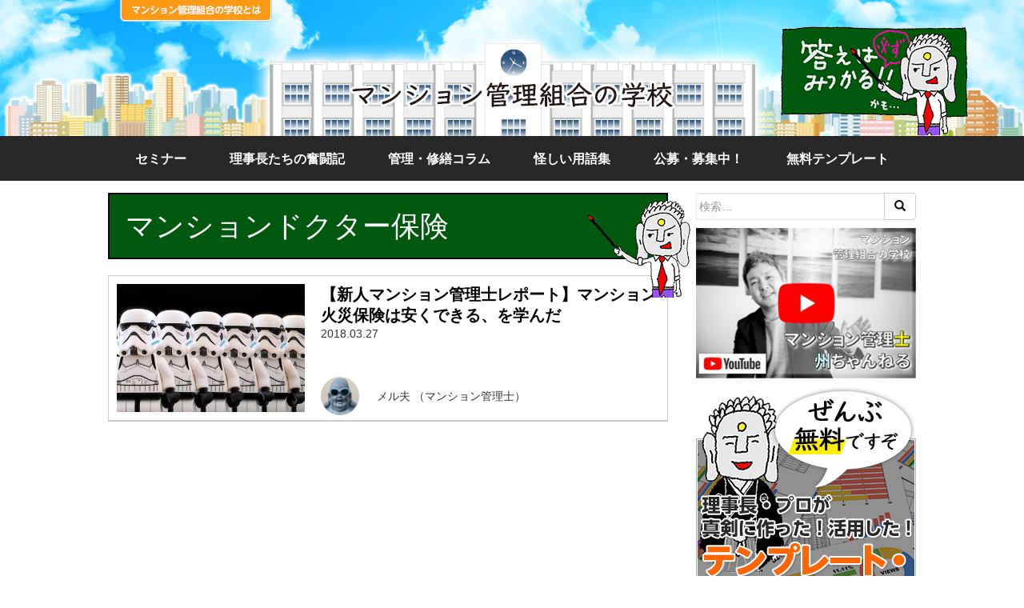

--- FILE ---
content_type: text/html; charset=UTF-8
request_url: https://schoolformkk.com/tag/%E3%83%9E%E3%83%B3%E3%82%B7%E3%83%A7%E3%83%B3%E3%83%89%E3%82%AF%E3%82%BF%E3%83%BC%E4%BF%9D%E9%99%BA/
body_size: 10100
content:
<!doctype html>
<html>
<head>
<!-- Google Tag Manager --> 
<script>(function(w,d,s,l,i){w[l]=w[l]||[];w[l].push({'gtm.start':
new Date().getTime(),event:'gtm.js'});var f=d.getElementsByTagName(s)[0],
j=d.createElement(s),dl=l!='dataLayer'?'&l='+l:'';j.async=true;j.src=
'https://www.googletagmanager.com/gtm.js?id='+i+dl;f.parentNode.insertBefore(j,f);
})(window,document,'script','dataLayer','GTM-N3XQ59S');</script> 
<!-- End Google Tag Manager -->
<meta charset="utf-8">
<meta name="viewport" content="width=device-width,initial-scale=1.0,minimum-scale=1.0,maximum-scale=1.0,user-scalable=no">
<!--[if lt IE 9]>
<script src="https://cdnjs.cloudflare.com/ajax/libs/html5shiv/3.7.3/html5shiv.js"></script>
<![endif]--> 
<link rel="icon" href="/favicon.ico">
<script type="text/javascript" src="//ajax.googleapis.com/ajax/libs/jquery/3.2.1/jquery.min.js"></script> 
<script src="//ajax.googleapis.com/ajax/libs/jqueryui/1.10.4/jquery-ui.min.js"></script> 
<script type="text/javascript" src="/js/superfish.js"></script> 
<script>
$(function(){
    $(".menu").click(function(){
        $(".menu1").toggleClass("menuclick1")
    });
    $(".menu").click(function(){
        $(".menu2").toggleClass("menuclick2")
    });
    $(".menu").click(function(){
        $(".menu3").toggleClass("menuclick3")
    }); 
});
</script> 
<script>
jQuery(function($){
			$('.menu').click(function(){
   			 if ($('#menu').css('display') == 'none') {
        	$('#menu').slideDown('fast');
    		} else {
       		 $('#menu').slideUp('fast');
   			 }
			});
        });
</script> 
<script>
$(document).ready(function() {
  $('#demo').superfish();
});
</script> 
<script type="text/javascript" src="/js/function.js"></script>
<link rel="stylesheet" href="/css/style.css?2102">
<link href="https://fonts.googleapis.com/earlyaccess/notosansjapanese.css" rel="stylesheet" />
<title>マンションドクター保険 | マンション管理組合の学校</title>

		<!-- All in One SEO 4.9.2 - aioseo.com -->
	<meta name="robots" content="max-image-preview:large" />
	<link rel="canonical" href="https://schoolformkk.com/tag/%e3%83%9e%e3%83%b3%e3%82%b7%e3%83%a7%e3%83%b3%e3%83%89%e3%82%af%e3%82%bf%e3%83%bc%e4%bf%9d%e9%99%ba/" />
	<meta name="generator" content="All in One SEO (AIOSEO) 4.9.2" />
		<script type="application/ld+json" class="aioseo-schema">
			{"@context":"https:\/\/schema.org","@graph":[{"@type":"BreadcrumbList","@id":"https:\/\/schoolformkk.com\/tag\/%E3%83%9E%E3%83%B3%E3%82%B7%E3%83%A7%E3%83%B3%E3%83%89%E3%82%AF%E3%82%BF%E3%83%BC%E4%BF%9D%E9%99%BA\/#breadcrumblist","itemListElement":[{"@type":"ListItem","@id":"https:\/\/schoolformkk.com#listItem","position":1,"name":"Home","item":"https:\/\/schoolformkk.com","nextItem":{"@type":"ListItem","@id":"https:\/\/schoolformkk.com\/tag\/%e3%83%9e%e3%83%b3%e3%82%b7%e3%83%a7%e3%83%b3%e3%83%89%e3%82%af%e3%82%bf%e3%83%bc%e4%bf%9d%e9%99%ba\/#listItem","name":"\u30de\u30f3\u30b7\u30e7\u30f3\u30c9\u30af\u30bf\u30fc\u4fdd\u967a"}},{"@type":"ListItem","@id":"https:\/\/schoolformkk.com\/tag\/%e3%83%9e%e3%83%b3%e3%82%b7%e3%83%a7%e3%83%b3%e3%83%89%e3%82%af%e3%82%bf%e3%83%bc%e4%bf%9d%e9%99%ba\/#listItem","position":2,"name":"\u30de\u30f3\u30b7\u30e7\u30f3\u30c9\u30af\u30bf\u30fc\u4fdd\u967a","previousItem":{"@type":"ListItem","@id":"https:\/\/schoolformkk.com#listItem","name":"Home"}}]},{"@type":"CollectionPage","@id":"https:\/\/schoolformkk.com\/tag\/%E3%83%9E%E3%83%B3%E3%82%B7%E3%83%A7%E3%83%B3%E3%83%89%E3%82%AF%E3%82%BF%E3%83%BC%E4%BF%9D%E9%99%BA\/#collectionpage","url":"https:\/\/schoolformkk.com\/tag\/%E3%83%9E%E3%83%B3%E3%82%B7%E3%83%A7%E3%83%B3%E3%83%89%E3%82%AF%E3%82%BF%E3%83%BC%E4%BF%9D%E9%99%BA\/","name":"\u30de\u30f3\u30b7\u30e7\u30f3\u30c9\u30af\u30bf\u30fc\u4fdd\u967a | \u30de\u30f3\u30b7\u30e7\u30f3\u7ba1\u7406\u7d44\u5408\u306e\u5b66\u6821","inLanguage":"ja","isPartOf":{"@id":"https:\/\/schoolformkk.com\/#website"},"breadcrumb":{"@id":"https:\/\/schoolformkk.com\/tag\/%E3%83%9E%E3%83%B3%E3%82%B7%E3%83%A7%E3%83%B3%E3%83%89%E3%82%AF%E3%82%BF%E3%83%BC%E4%BF%9D%E9%99%BA\/#breadcrumblist"}},{"@type":"Organization","@id":"https:\/\/schoolformkk.com\/#organization","name":"\u30de\u30f3\u30b7\u30e7\u30f3\u7ba1\u7406\u7d44\u5408\u306e\u5b66\u6821","description":"\u30de\u30f3\u30b7\u30e7\u30f3\u4f4f\u6c11\u306e\u5b66\u3073\u306e\u5834\uff0b\u9769\u65b0\u7684\u306a\u30b5\u30fc\u30d3\u30b9\u958b\u767a","url":"https:\/\/schoolformkk.com\/","logo":{"@type":"ImageObject","url":"https:\/\/schoolformkk.com\/wp-content\/uploads\/2021\/03\/logo.jpg","@id":"https:\/\/schoolformkk.com\/tag\/%E3%83%9E%E3%83%B3%E3%82%B7%E3%83%A7%E3%83%B3%E3%83%89%E3%82%AF%E3%82%BF%E3%83%BC%E4%BF%9D%E9%99%BA\/#organizationLogo","width":1025,"height":163},"image":{"@id":"https:\/\/schoolformkk.com\/tag\/%E3%83%9E%E3%83%B3%E3%82%B7%E3%83%A7%E3%83%B3%E3%83%89%E3%82%AF%E3%82%BF%E3%83%BC%E4%BF%9D%E9%99%BA\/#organizationLogo"}},{"@type":"WebSite","@id":"https:\/\/schoolformkk.com\/#website","url":"https:\/\/schoolformkk.com\/","name":"\u30de\u30f3\u30b7\u30e7\u30f3\u7ba1\u7406\u7d44\u5408\u306e\u5b66\u6821","description":"\u30de\u30f3\u30b7\u30e7\u30f3\u4f4f\u6c11\u306e\u5b66\u3073\u306e\u5834\uff0b\u9769\u65b0\u7684\u306a\u30b5\u30fc\u30d3\u30b9\u958b\u767a","inLanguage":"ja","publisher":{"@id":"https:\/\/schoolformkk.com\/#organization"}}]}
		</script>
		<!-- All in One SEO -->

<link rel='dns-prefetch' href='//fonts.googleapis.com' />
<link rel='dns-prefetch' href='//s.w.org' />
<link rel="alternate" type="application/rss+xml" title="マンション管理組合の学校 &raquo; フィード" href="https://schoolformkk.com/feed/" />
<link rel="alternate" type="application/rss+xml" title="マンション管理組合の学校 &raquo; コメントフィード" href="https://schoolformkk.com/comments/feed/" />
<link rel="alternate" type="application/rss+xml" title="マンション管理組合の学校 &raquo; マンションドクター保険 タグのフィード" href="https://schoolformkk.com/tag/%e3%83%9e%e3%83%b3%e3%82%b7%e3%83%a7%e3%83%b3%e3%83%89%e3%82%af%e3%82%bf%e3%83%bc%e4%bf%9d%e9%99%ba/feed/" />
		<script type="text/javascript">
			window._wpemojiSettings = {"baseUrl":"https:\/\/s.w.org\/images\/core\/emoji\/13.1.0\/72x72\/","ext":".png","svgUrl":"https:\/\/s.w.org\/images\/core\/emoji\/13.1.0\/svg\/","svgExt":".svg","source":{"concatemoji":"https:\/\/schoolformkk.com\/wp-includes\/js\/wp-emoji-release.min.js?ver=5.8.12"}};
			!function(e,a,t){var n,r,o,i=a.createElement("canvas"),p=i.getContext&&i.getContext("2d");function s(e,t){var a=String.fromCharCode;p.clearRect(0,0,i.width,i.height),p.fillText(a.apply(this,e),0,0);e=i.toDataURL();return p.clearRect(0,0,i.width,i.height),p.fillText(a.apply(this,t),0,0),e===i.toDataURL()}function c(e){var t=a.createElement("script");t.src=e,t.defer=t.type="text/javascript",a.getElementsByTagName("head")[0].appendChild(t)}for(o=Array("flag","emoji"),t.supports={everything:!0,everythingExceptFlag:!0},r=0;r<o.length;r++)t.supports[o[r]]=function(e){if(!p||!p.fillText)return!1;switch(p.textBaseline="top",p.font="600 32px Arial",e){case"flag":return s([127987,65039,8205,9895,65039],[127987,65039,8203,9895,65039])?!1:!s([55356,56826,55356,56819],[55356,56826,8203,55356,56819])&&!s([55356,57332,56128,56423,56128,56418,56128,56421,56128,56430,56128,56423,56128,56447],[55356,57332,8203,56128,56423,8203,56128,56418,8203,56128,56421,8203,56128,56430,8203,56128,56423,8203,56128,56447]);case"emoji":return!s([10084,65039,8205,55357,56613],[10084,65039,8203,55357,56613])}return!1}(o[r]),t.supports.everything=t.supports.everything&&t.supports[o[r]],"flag"!==o[r]&&(t.supports.everythingExceptFlag=t.supports.everythingExceptFlag&&t.supports[o[r]]);t.supports.everythingExceptFlag=t.supports.everythingExceptFlag&&!t.supports.flag,t.DOMReady=!1,t.readyCallback=function(){t.DOMReady=!0},t.supports.everything||(n=function(){t.readyCallback()},a.addEventListener?(a.addEventListener("DOMContentLoaded",n,!1),e.addEventListener("load",n,!1)):(e.attachEvent("onload",n),a.attachEvent("onreadystatechange",function(){"complete"===a.readyState&&t.readyCallback()})),(n=t.source||{}).concatemoji?c(n.concatemoji):n.wpemoji&&n.twemoji&&(c(n.twemoji),c(n.wpemoji)))}(window,document,window._wpemojiSettings);
		</script>
		<style type="text/css">
img.wp-smiley,
img.emoji {
	display: inline !important;
	border: none !important;
	box-shadow: none !important;
	height: 1em !important;
	width: 1em !important;
	margin: 0 .07em !important;
	vertical-align: -0.1em !important;
	background: none !important;
	padding: 0 !important;
}
</style>
	<link rel='stylesheet' id='wp-block-library-css'  href='https://schoolformkk.com/wp-includes/css/dist/block-library/style.min.css?ver=5.8.12' type='text/css' media='all' />
<link rel='stylesheet' id='aioseo/css/src/vue/standalone/blocks/table-of-contents/global.scss-css'  href='https://schoolformkk.com/wp-content/plugins/all-in-one-seo-pack/dist/Lite/assets/css/table-of-contents/global.e90f6d47.css?ver=4.9.2' type='text/css' media='all' />
<link rel='stylesheet' id='arve-main-css'  href='https://schoolformkk.com/wp-content/plugins/advanced-responsive-video-embedder/build/main.css?ver=65e39613de04e27403b1' type='text/css' media='all' />
<link rel='stylesheet' id='ppress-frontend-css'  href='https://schoolformkk.com/wp-content/plugins/wp-user-avatar/assets/css/frontend.min.css?ver=4.16.2' type='text/css' media='all' />
<link rel='stylesheet' id='ppress-flatpickr-css'  href='https://schoolformkk.com/wp-content/plugins/wp-user-avatar/assets/flatpickr/flatpickr.min.css?ver=4.16.2' type='text/css' media='all' />
<link rel='stylesheet' id='ppress-select2-css'  href='https://schoolformkk.com/wp-content/plugins/wp-user-avatar/assets/select2/select2.min.css?ver=5.8.12' type='text/css' media='all' />
<link rel='stylesheet' id='wp-pagenavi-css'  href='https://schoolformkk.com/wp-content/plugins/wp-pagenavi/pagenavi-css.css?ver=2.70' type='text/css' media='all' />
<link rel='stylesheet' id='parent-style-css'  href='https://schoolformkk.com/wp-content/themes/sparkling/style.css?ver=5.8.12' type='text/css' media='all' />
<link rel='stylesheet' id='sparkling-bootstrap-css'  href='https://schoolformkk.com/wp-content/themes/sparkling/assets/css/bootstrap.min.css?ver=5.8.12' type='text/css' media='all' />
<link rel='stylesheet' id='sparkling-icons-css'  href='https://schoolformkk.com/wp-content/themes/sparkling/assets/css/fontawesome-all.min.css?ver=5.1.1.' type='text/css' media='all' />
<link rel='stylesheet' id='sparkling-fonts-css'  href='//fonts.googleapis.com/css?family=Open+Sans%3A400italic%2C400%2C600%2C700%7CRoboto+Slab%3A400%2C300%2C700&#038;ver=5.8.12' type='text/css' media='all' />
<link rel='stylesheet' id='sparkling-style-css'  href='https://schoolformkk.com/wp-content/themes/sparkling-chiuld/style.css?ver=2.4.2' type='text/css' media='all' />
<script type='text/javascript' src='https://schoolformkk.com/wp-includes/js/jquery/jquery.min.js?ver=3.6.0' id='jquery-core-js'></script>
<script type='text/javascript' src='https://schoolformkk.com/wp-includes/js/jquery/jquery-migrate.min.js?ver=3.3.2' id='jquery-migrate-js'></script>
<script type='text/javascript' src='https://schoolformkk.com/wp-content/plugins/wp-user-avatar/assets/flatpickr/flatpickr.min.js?ver=4.16.2' id='ppress-flatpickr-js'></script>
<script type='text/javascript' src='https://schoolformkk.com/wp-content/plugins/wp-user-avatar/assets/select2/select2.min.js?ver=4.16.2' id='ppress-select2-js'></script>
<script type='text/javascript' src='https://schoolformkk.com/wp-content/themes/sparkling/assets/js/vendor/bootstrap.min.js?ver=5.8.12' id='sparkling-bootstrapjs-js'></script>
<script type='text/javascript' src='https://schoolformkk.com/wp-content/themes/sparkling/assets/js/functions.js?ver=20180503' id='sparkling-functions-js'></script>
<link rel="https://api.w.org/" href="https://schoolformkk.com/wp-json/" /><link rel="alternate" type="application/json" href="https://schoolformkk.com/wp-json/wp/v2/tags/90" /><link rel="EditURI" type="application/rsd+xml" title="RSD" href="https://schoolformkk.com/xmlrpc.php?rsd" />
<link rel="wlwmanifest" type="application/wlwmanifest+xml" href="https://schoolformkk.com/wp-includes/wlwmanifest.xml" /> 
<meta name="generator" content="WordPress 5.8.12" />
<script type="text/javascript">
	window._wp_rp_static_base_url = 'https://wprp.zemanta.com/static/';
	window._wp_rp_wp_ajax_url = "https://schoolformkk.com/wp-admin/admin-ajax.php";
	window._wp_rp_plugin_version = '3.6.4';
	window._wp_rp_post_id = '840';
	window._wp_rp_num_rel_posts = '8';
	window._wp_rp_thumbnails = true;
	window._wp_rp_post_title = '%E3%80%90%E6%96%B0%E4%BA%BA%E3%83%9E%E3%83%B3%E3%82%B7%E3%83%A7%E3%83%B3%E7%AE%A1%E7%90%86%E5%A3%AB%E3%83%AC%E3%83%9D%E3%83%BC%E3%83%88%E3%80%91%E3%83%9E%E3%83%B3%E3%82%B7%E3%83%A7%E3%83%B3%E7%81%AB%E7%81%BD%E4%BF%9D%E9%99%BA%E3%81%AF%E5%AE%89%E3%81%8F%E3%81%A7%E3%81%8D%E3%82%8B%E3%80%81%E3%82%92%E5%AD%A6%E3%82%93%E3%81%A0';
	window._wp_rp_post_tags = ['%E3%83%9E%E3%83%B3%E3%82%B7%E3%83%A7%E3%83%B3%E7%AE%A1%E7%90%86%E9%81%A9%E6%AD%A3%E5%8C%96', '%E6%96%B0%E4%BA%BA%E3%83%9E%E3%83%B3%E3%82%B7%E3%83%A7%E3%83%B3%E7%AE%A1%E7%90%86%E5%A3%AB', '%E3%83%9E%E3%83%B3%E3%82%B7%E3%83%A7%E3%83%B3%E3%83%89%E3%82%AF%E3%82%BF%E3%83%BC%E4%BF%9D', '%E7%AE%A1%E7%90%86%E3%83%BB%E4%BF%AE%E7%B9%95%E3%82%B3%E3%83%A9%E3%83%A0', '150', 'color', 'alt'];
	window._wp_rp_promoted_content = true;
</script>
<link rel="stylesheet" href="https://schoolformkk.com/wp-content/plugins/wordpress-23-related-posts-plugin/static/themes/vertical-m.css?version=3.6.4" />
<style type="text/css"></style><style type="text/css">.recentcomments a{display:inline !important;padding:0 !important;margin:0 !important;}</style>		<style type="text/css">
				.navbar > .container .navbar-brand {
			color: #dadada;
		}
		</style>
	</head>

<body data-rsssl=1 class="archive tag tag-90 group-blog">
<!-- Google Tag Manager (noscript) -->
<noscript>
<iframe src="https://www.googletagmanager.com/ns.html?id=GTM-N3XQ59S"
height="0" width="0" style="display:none;visibility:hidden"></iframe>
</noscript>
<!-- End Google Tag Manager (noscript) -->
<div id="contents_all">
<div class="l_head">
  <div class="l_headIn">
    <div class="l_headAbout"><a href="/about/"><img src="/images/common/head_btn_about.png" alt=""/></a></div>
    <div class="c_logo"><a href="/"><img src="/images/common/logo.png" alt=""/></a></div>
    <img src="/images/common/char_sensei.png" alt="" class="l_headChar"/></div>
</div>
<div class="c_gNavi u_pc">
  <ul id="demo" class="sf-menu">
    <li><a href="/seminar/">セミナー</a></li>
    <li><a href="/funtouki/">理事長たちの奮闘記</a></li>
    <li><a href="/kanri-shuzen_column/">管理・修繕コラム</a></li>
    <li><a href="/yougo/">怪しい用語集</a></li>
    <li><span class="koubo">公募・募集中！</span>
      <ul class="c_gNaviSub">
        <li><a href="/recruitment/">公募・募集案件一覧</a></li>
        <li><a href="/recruitment/351/">工事などの見積参加業者を募集しませんか？</a></li>
        <li><a href="/recruitment/282/">理事長の経験をエッセイやコラム・日記にしませんか？</a></li>
        <li><a href="/recruitment/283/">業界の専門知識やノウハウを書いてアピールしませんか？</a></li>
      </ul>
    </li>
    <li><a href="/template/">無料テンプレート</a></li>
    </li>
  </ul>
</div>
<div class="u_sp">
  <nav class="menu clearfix">
    <div class="menu1"></div>
    <div class="menu2"></div>
    <div class="menu3"></div>
  </nav>
  <ul class="c_menu" id="menu">
    <ul id="demo" class="sf-menu sp_subNavi">
      <li><a href="/about/">マンション管理組合の学校とは</a></li>
      <li><a href="/seminar/">セミナー</a></li>
      <li><a href="/funtouki/">理事長たちの奮闘記</a></li>
      <li><a href="/kanri-shuzen_column/">管理・修繕コラム</a></li>
      <li><a href="/yougo/">怪しい用語集</a></li>
      <li><a href="/news/">業界ニュース</a></li>
      <li>公募・募集中！</li>
      <li class="c_menuSub"><a href="/recruitment/">公募・募集案件一覧</a></li>
      <li class="c_menuSub"><a href="/recruitment/351/">工事などの見積参加業者を募集しませんか？</a></li>
      <li class="c_menuSub"><a href="/recruitment/282/">理事長の経験をエッセイやコラム・日記にしませんか？</a></li>
      <li class="c_menuSub"><a href="/recruitment/283/">業界の専門知識やノウハウを書いてアピールしませんか？</a></li>
      <li><a href="/template/">無料テンプレート</a></li>
      </li>
    </ul>
  </ul>
</div>
<div class="l_contetns">

<div class="l_main">
<div class="c_kokuban"><img src="/images/common/c_kokuban_char.png" width="131" height="127" alt="" class="c_kokubanImg"/>
<h1 class="c_kokubanTtl">マンションドクター保険</h1></div>
<div class="p_topEnt">

			
				<!-- .page-header -->

				

<div class="c_ent" id="post-840">
      <div class="c_entImg">
      <a href="https://schoolformkk.com/kanri-shuzen_column/840/" title="【新人マンション管理士レポート】マンション火災保険は安くできる、を学んだ" >
                    <img width="400" height="256" src="https://schoolformkk.com/wp-content/uploads/2018/03/da1f729e-s.jpg" class="attachment-post-thumbnail size-post-thumbnail wp-post-image" alt="" loading="lazy" srcset="https://schoolformkk.com/wp-content/uploads/2018/03/da1f729e-s.jpg 400w, https://schoolformkk.com/wp-content/uploads/2018/03/da1f729e-s-300x192.jpg 300w" sizes="(max-width: 400px) 100vw, 400px" />                      </a>
        </div>
      <div class="c_entTxt">
        <div class="c_entTxtTtl"><a href="https://schoolformkk.com/kanri-shuzen_column/840/" title="【新人マンション管理士レポート】マンション火災保険は安くできる、を学んだ" >【新人マンション管理士レポート】マンション火災保険は安くできる、を学んだ</a></div>
        <div class="c_entTxtDay">2018.03.27</div>
        <div class="c_entTxtWri">
            <div class="c_entTxtWriImg"><img data-del="avatar" src='https://schoolformkk.com/wp-content/uploads/2018/05/figure-2491654_640-1-60x60.jpg' class='avatar pp-user-avatar avatar-60 photo ' height='60' width='60'/></div>
            <div class="c_entTxtWriName">メル夫 （マンション管理士）</div>
        </div>
      </div>
    </div>
    
    

  <!-- #main --> 
</div>
</div>
<!-- #primary -->
<div class="l_side">
  
<aside id="search" class="widget widget_search">
  
<form role="search" method="get" class="form-search" action="https://schoolformkk.com/">
  <div class="input-group">
	  <label class="screen-reader-text" for="s">検索:</label>
	<input type="text" class="form-control search-query" placeholder="検索…" value="" name="s" title="検索:" />
	<span class="input-group-btn">
	  <button type="submit" class="btn btn-default" name="submit" id="searchsubmit" value="検索"><span class="glyphicon glyphicon-search"></span></button>
	</span>
  </div>
</form>
</aside>
<!--<ul class="c_bnr">
  <li><a href="/yougo/"><img src="/images/common/bnr_yougo.png" alt=""/></a></li>
</ul>
-->

<ul class="c_bnr">
  <li class="col1"> <a href="/profile/4504/"><img src="/images/common/side_youtube.jpg" alt="" class="u_pc"/></a>
    <a href="/profile/4504/"><img src="/images/common/side_youtube_sp.jpg" alt="" class="u_sp"/></a>
  </li>
  <li><a href="/template/"><img src="/images/common/side_temp.png" alt=""/></a></li>
  <li><a href="/seminar/"><img src="/images/common/side_seminar.png" alt=""/></a></li>
</ul>
<div class="c_nink c_side">
  <div class="c_ninkTtl c_sideTtl">
    <h3 class="widget-title">最近の記事</h3>
  </div>
  <ul class="c_ninkLst">
              <li><a href="https://schoolformkk.com/kanri-shuzen_column/8785/">
            <div class="c_ninkLstBox">
              <div class="c_ninkLstBoxImg">
                            <img width="1640" height="924" src="https://schoolformkk.com/wp-content/uploads/2024/03/ai.png" class="attachment-blog_top_ichiran size-blog_top_ichiran wp-post-image" alt="" loading="lazy" srcset="https://schoolformkk.com/wp-content/uploads/2024/03/ai.png 1640w, https://schoolformkk.com/wp-content/uploads/2024/03/ai-300x169.png 300w, https://schoolformkk.com/wp-content/uploads/2024/03/ai-630x355.png 630w, https://schoolformkk.com/wp-content/uploads/2024/03/ai-768x433.png 768w, https://schoolformkk.com/wp-content/uploads/2024/03/ai-1536x865.png 1536w, https://schoolformkk.com/wp-content/uploads/2024/03/ai-678x382.png 678w" sizes="(max-width: 1640px) 100vw, 1640px" />                      </div>
              <div class="c_ninkLstBoxTxt">【ある「元」大手管理会社取締役つぶやき その125】管理会社はフロントマンも管理員も大幅に削減できる管理を目指す（その２）</div>
            </div>
            </a></li>
          <li><a href="https://schoolformkk.com/kanri-shuzen_column/8780/">
            <div class="c_ninkLstBox">
              <div class="c_ninkLstBoxImg">
                            <img width="1640" height="924" src="https://schoolformkk.com/wp-content/uploads/2024/03/Aging.png" class="attachment-blog_top_ichiran size-blog_top_ichiran wp-post-image" alt="" loading="lazy" srcset="https://schoolformkk.com/wp-content/uploads/2024/03/Aging.png 1640w, https://schoolformkk.com/wp-content/uploads/2024/03/Aging-300x169.png 300w, https://schoolformkk.com/wp-content/uploads/2024/03/Aging-630x355.png 630w, https://schoolformkk.com/wp-content/uploads/2024/03/Aging-768x433.png 768w, https://schoolformkk.com/wp-content/uploads/2024/03/Aging-1536x865.png 1536w, https://schoolformkk.com/wp-content/uploads/2024/03/Aging-678x382.png 678w" sizes="(max-width: 1640px) 100vw, 1640px" />                      </div>
              <div class="c_ninkLstBoxTxt">【ある「元」大手管理会社取締役つぶやき その124】管理会社はフロントマンも管理員も大幅に削減できる管理を目指す（その１）</div>
            </div>
            </a></li>
          <li><a href="https://schoolformkk.com/kanri-shuzen_column/8727/">
            <div class="c_ninkLstBox">
              <div class="c_ninkLstBoxImg">
                            <img width="1640" height="924" src="https://schoolformkk.com/wp-content/uploads/2024/02/dai3.png" class="attachment-blog_top_ichiran size-blog_top_ichiran wp-post-image" alt="" loading="lazy" srcset="https://schoolformkk.com/wp-content/uploads/2024/02/dai3.png 1640w, https://schoolformkk.com/wp-content/uploads/2024/02/dai3-300x169.png 300w, https://schoolformkk.com/wp-content/uploads/2024/02/dai3-630x355.png 630w, https://schoolformkk.com/wp-content/uploads/2024/02/dai3-768x433.png 768w, https://schoolformkk.com/wp-content/uploads/2024/02/dai3-1536x865.png 1536w, https://schoolformkk.com/wp-content/uploads/2024/02/dai3-678x382.png 678w" sizes="(max-width: 1640px) 100vw, 1640px" />                      </div>
              <div class="c_ninkLstBoxTxt">【ある「元」大手管理会社取締役つぶやき その123】第三者管理者方式のガイドライン整備の動向</div>
            </div>
            </a></li>
          <li><a href="https://schoolformkk.com/%e6%9c%aa%e5%88%86%e9%a1%9e/7886/">
            <div class="c_ninkLstBox">
              <div class="c_ninkLstBoxImg">
                            <img width="1280" height="720" src="https://schoolformkk.com/wp-content/uploads/2023/01/syoukakitukaikata-.webp" class="attachment-blog_top_ichiran size-blog_top_ichiran wp-post-image" alt="" loading="lazy" srcset="https://schoolformkk.com/wp-content/uploads/2023/01/syoukakitukaikata-.webp 1280w, https://schoolformkk.com/wp-content/uploads/2023/01/syoukakitukaikata--300x169.webp 300w, https://schoolformkk.com/wp-content/uploads/2023/01/syoukakitukaikata--630x354.webp 630w, https://schoolformkk.com/wp-content/uploads/2023/01/syoukakitukaikata--768x432.webp 768w, https://schoolformkk.com/wp-content/uploads/2023/01/syoukakitukaikata--678x381.webp 678w" sizes="(max-width: 1280px) 100vw, 1280px" />                      </div>
              <div class="c_ninkLstBoxTxt">【マンション管理士おさらぎブログ】消火器の正しい使い方と娘の間違った理解</div>
            </div>
            </a></li>
          <li><a href="https://schoolformkk.com/kanri-shuzen_column/7840/">
            <div class="c_ninkLstBox">
              <div class="c_ninkLstBoxImg">
                            <img width="480" height="320" src="https://schoolformkk.com/wp-content/uploads/2022/12/f7d431a4-s.jpg" class="attachment-blog_top_ichiran size-blog_top_ichiran wp-post-image" alt="マンションの充実＝健全なマンション会計" loading="lazy" srcset="https://schoolformkk.com/wp-content/uploads/2022/12/f7d431a4-s.jpg 480w, https://schoolformkk.com/wp-content/uploads/2022/12/f7d431a4-s-300x200.jpg 300w" sizes="(max-width: 480px) 100vw, 480px" />                      </div>
              <div class="c_ninkLstBoxTxt">【切っても切れないマンションと保険の話し】マンション管理組合がやるべき業務・会計とは</div>
            </div>
            </a></li>
          <li><a href="https://schoolformkk.com/kanri-shuzen_column/7837/">
            <div class="c_ninkLstBox">
              <div class="c_ninkLstBoxImg">
                            <img width="480" height="320" src="https://schoolformkk.com/wp-content/uploads/2022/12/cfc4388e-s.jpg" class="attachment-blog_top_ichiran size-blog_top_ichiran wp-post-image" alt="" loading="lazy" srcset="https://schoolformkk.com/wp-content/uploads/2022/12/cfc4388e-s.jpg 480w, https://schoolformkk.com/wp-content/uploads/2022/12/cfc4388e-s-300x200.jpg 300w" sizes="(max-width: 480px) 100vw, 480px" />                      </div>
              <div class="c_ninkLstBoxTxt">【切っても切れないマンションと保険の話し】マンション管理組合のルール＝管理規約</div>
            </div>
            </a></li>
          <li><a href="https://schoolformkk.com/kanri-shuzen_column/7807/">
            <div class="c_ninkLstBox">
              <div class="c_ninkLstBoxImg">
                            <img width="640" height="427" src="https://schoolformkk.com/wp-content/uploads/2022/12/1176970_s.jpg" class="attachment-blog_top_ichiran size-blog_top_ichiran wp-post-image" alt="" loading="lazy" srcset="https://schoolformkk.com/wp-content/uploads/2022/12/1176970_s.jpg 640w, https://schoolformkk.com/wp-content/uploads/2022/12/1176970_s-300x200.jpg 300w, https://schoolformkk.com/wp-content/uploads/2022/12/1176970_s-630x420.jpg 630w" sizes="(max-width: 640px) 100vw, 640px" />                      </div>
              <div class="c_ninkLstBoxTxt">【ゼネコン、デベロッパー経由、マンションのかかりつけ医　井上毅　渾身のコラム】外国人が増えたマンション～トラブル事例と対処法</div>
            </div>
            </a></li>
          <li><a href="https://schoolformkk.com/kanri-shuzen_column/7803/">
            <div class="c_ninkLstBox">
              <div class="c_ninkLstBoxImg">
                            <img width="640" height="426" src="https://schoolformkk.com/wp-content/uploads/2022/12/25227615_s.jpg" class="attachment-blog_top_ichiran size-blog_top_ichiran wp-post-image" alt="" loading="lazy" srcset="https://schoolformkk.com/wp-content/uploads/2022/12/25227615_s.jpg 640w, https://schoolformkk.com/wp-content/uploads/2022/12/25227615_s-300x200.jpg 300w, https://schoolformkk.com/wp-content/uploads/2022/12/25227615_s-630x419.jpg 630w" sizes="(max-width: 640px) 100vw, 640px" />                      </div>
              <div class="c_ninkLstBoxTxt">【ゼネコン、デベロッパー経由、マンションのかかりつけ医　井上毅　渾身のコラム】マンションの騒音問題～泥沼化すれば身の危険もあり得る</div>
            </div>
            </a></li>
          <li><a href="https://schoolformkk.com/kanri-shuzen_column/7794/">
            <div class="c_ninkLstBox">
              <div class="c_ninkLstBoxImg">
                            <img width="1010" height="460" src="https://schoolformkk.com/wp-content/uploads/2022/03/830528.jpg" class="attachment-blog_top_ichiran size-blog_top_ichiran wp-post-image" alt="" loading="lazy" srcset="https://schoolformkk.com/wp-content/uploads/2022/03/830528.jpg 1010w, https://schoolformkk.com/wp-content/uploads/2022/03/830528-300x137.jpg 300w, https://schoolformkk.com/wp-content/uploads/2022/03/830528-630x287.jpg 630w, https://schoolformkk.com/wp-content/uploads/2022/03/830528-768x350.jpg 768w, https://schoolformkk.com/wp-content/uploads/2022/03/830528-678x309.jpg 678w" sizes="(max-width: 1010px) 100vw, 1010px" />                      </div>
              <div class="c_ninkLstBoxTxt">【切っても切れないマンションと保険の話し】マンション管理組合の意思決定</div>
            </div>
            </a></li>
          <li><a href="https://schoolformkk.com/kanri-shuzen_column/7791/">
            <div class="c_ninkLstBox">
              <div class="c_ninkLstBoxImg">
                            <img width="480" height="320" src="https://schoolformkk.com/wp-content/uploads/2022/11/67366750-s.jpg" class="attachment-blog_top_ichiran size-blog_top_ichiran wp-post-image" alt="" loading="lazy" srcset="https://schoolformkk.com/wp-content/uploads/2022/11/67366750-s.jpg 480w, https://schoolformkk.com/wp-content/uploads/2022/11/67366750-s-300x200.jpg 300w" sizes="(max-width: 480px) 100vw, 480px" />                      </div>
              <div class="c_ninkLstBoxTxt">【切っても切れないマンションと保険の話し】マンション管理組合の組織体制</div>
            </div>
            </a></li>
      </ul>
</div>

      
      
      
<div class="c_sens c_side">
  <div class="c_sensTtl c_sideTtl">
    <h3 class="widget-title">先生の紹介</h3>
  </div>
  <ul class="c_sensLst">
<li class="writers"><a href="https://schoolformkk.com/?author=1">
	  
	  <div class="c_sensLstImg"><img data-del="avatar" src='https://schoolformkk.com/wp-content/uploads/2018/05/8089e50294910c6cb163e5cb54ad137b.png' class='avatar pp-user-avatar avatar-300 photo ' height='300' width='300'/></div><div class="c_sensLstName">おさらぎ（マンション管理士）</div></a></li><li class="writers"><a href="https://schoolformkk.com/?author=12">
	  
	  <div class="c_sensLstImg"><img data-del="avatar" src='https://schoolformkk.com/wp-content/uploads/2018/05/8089e50294910c6cb163e5cb54ad137b-6.png' class='avatar pp-user-avatar avatar-300 photo ' height='300' width='300'/></div><div class="c_sensLstName">菅理（すがさとし） （元大手管理会社取締役）</div></a></li><li class="writers"><a href="https://schoolformkk.com/?author=13">
	  
	  <div class="c_sensLstImg"><img data-del="avatar" src='https://schoolformkk.com/wp-content/uploads/2018/05/figure-2491654_640-1.jpg' class='avatar pp-user-avatar avatar-300 photo ' height='300' width='300'/></div><div class="c_sensLstName">メル夫 （マンション管理士）</div></a></li><li class="writers"><a href="https://schoolformkk.com/?author=30">
	  
	  <div class="c_sensLstImg"><img data-del="avatar" src='https://schoolformkk.com/wp-content/uploads/2019/09/OEKAKI06-1.jpg' class='avatar pp-user-avatar avatar-300 photo ' height='300' width='300'/></div><div class="c_sensLstName">風呂澤 （授業の監督・撮影）</div></a></li><li class="writers"><a href="https://schoolformkk.com/?author=34">
	  
	  <div class="c_sensLstImg"><img data-del="avatar" src='https://schoolformkk.com/wp-content/uploads/2021/02/c9ca0ca65f4b7948e3194de738d36e69-1.jpg' class='avatar pp-user-avatar avatar-300 photo ' height='300' width='300'/></div><div class="c_sensLstName">井上毅 （マンションのかかりつけ医）</div></a></li><li class="writers"><a href="https://schoolformkk.com/?author=28">
	  
	  <div class="c_sensLstImg"><img data-del="avatar" src='https://schoolformkk.com/wp-content/uploads/2019/06/S__285982901p.jpg' class='avatar pp-user-avatar avatar-300 photo ' height='300' width='300'/></div><div class="c_sensLstName">藤田崇大 （給排水管保全のプロ）</div></a></li><li class="writers"><a href="https://schoolformkk.com/?author=9">
	  
	  <div class="c_sensLstImg"><img data-del="avatar" src='https://schoolformkk.com/wp-content/uploads/2018/05/8089e50294910c6cb163e5cb54ad137b-4.png' class='avatar pp-user-avatar avatar-300 photo ' height='300' width='300'/></div><div class="c_sensLstName">Ｙ．Ｙ (マン管士＆マンション保険業界人)</div></a></li><li class="writers"><a href="https://schoolformkk.com/?author=11">
	  
	  <div class="c_sensLstImg"><img data-del="avatar" src='https://schoolformkk.com/wp-content/uploads/2021/02/f725dfbec77155d63134af2e7d4f927c.jpg' class='avatar pp-user-avatar avatar-300 photo ' height='300' width='300'/></div><div class="c_sensLstName">深山州 （理事会モチベーター）</div></a></li><li class="writers"><a href="https://schoolformkk.com/?author=33">
	  
	  <div class="c_sensLstImg"><img data-del="avatar" src='https://schoolformkk.com/wp-content/uploads/2021/02/super_business_woman_bannou-300x300.png' class='avatar pp-user-avatar avatar-300 photo ' height='300' width='300'/></div><div class="c_sensLstName">馬事公苑多摩美 (マンション管理士）</div></a></li><li class="writers"><a href="https://schoolformkk.com/?author=32">
	  
	  <div class="c_sensLstImg"><img data-del="avatar" src='https://schoolformkk.com/wp-content/uploads/2019/11/0190228_083123.jpg' class='avatar pp-user-avatar avatar-300 photo ' height='300' width='300'/></div><div class="c_sensLstName">ザビ （元副理事長）</div></a></li><li class="writers"><a href="https://schoolformkk.com/?author=25">
	  
	  <div class="c_sensLstImg"><img data-del="avatar" src='https://schoolformkk.com/wp-content/uploads/2018/12/arai2.png' class='avatar pp-user-avatar avatar-300 photo ' height='300' width='300'/></div><div class="c_sensLstName">アライ （元理事）</div></a></li><li class="writers"><a href="https://schoolformkk.com/?author=23">
	  
	  <div class="c_sensLstImg"><img data-del="avatar" src='https://schoolformkk.com/wp-content/uploads/2018/08/88bdb2345b495f19f7886c5d209d442d.jpg' class='avatar pp-user-avatar avatar-300 photo ' height='300' width='300'/></div><div class="c_sensLstName">白寄和彦 （マンション管理士）</div></a></li><li class="writers"><a href="https://schoolformkk.com/?author=17">
	  
	  <div class="c_sensLstImg"><img data-del="avatar" src='https://schoolformkk.com/wp-content/uploads/2018/05/8089e50294910c6cb163e5cb54ad137b-14.png' class='avatar pp-user-avatar avatar-300 photo ' height='300' width='300'/></div><div class="c_sensLstName">尾役二辰 （無料公募・セミナー告知・お役立ち情報）</div></a></li><li class="writers"><a href="https://schoolformkk.com/?author=20">
	  
	  <div class="c_sensLstImg"><img data-del="avatar" src='https://schoolformkk.com/wp-content/uploads/2018/05/OEKAKI66-3.jpg' class='avatar pp-user-avatar avatar-300 photo ' height='300' width='300'/></div><div class="c_sensLstName">捨部 （講義取材担当）</div></a></li><li class="writers"><a href="https://schoolformkk.com/?author=26">
	  
	  <div class="c_sensLstImg"><img data-del="avatar" src='https://schoolformkk.com/wp-content/uploads/2019/01/bd3c1f31f2a93e7b7b2eeec71f87db4f.jpg' class='avatar pp-user-avatar avatar-300 photo ' height='300' width='300'/></div><div class="c_sensLstName">ムージ (理事長、大規模修繕委員長)</div></a></li><li class="writers"><a href="https://schoolformkk.com/?author=5">
	  
	  <div class="c_sensLstImg"><img data-del="avatar" src='https://schoolformkk.com/wp-content/uploads/2018/05/8089e50294910c6cb163e5cb54ad137b-16.png' class='avatar pp-user-avatar avatar-300 photo ' height='300' width='300'/></div><div class="c_sensLstName">Ｙ （行政書士・マンション管理士）</div></a></li><li class="writers"><a href="https://schoolformkk.com/?author=22">
	  
	  <div class="c_sensLstImg"><img data-del="avatar" src='https://schoolformkk.com/wp-content/uploads/2018/05/08b86d1a-s-2-1.jpg' class='avatar pp-user-avatar avatar-300 photo ' height='300' width='300'/></div><div class="c_sensLstName">テミス先生 （用語集・法務相談担当）</div></a></li><li class="writers"><a href="https://schoolformkk.com/?author=29">
	  
	  <div class="c_sensLstImg"><img data-del="avatar" src='https://schoolformkk.com/wp-content/uploads/2019/08/4cd3cd20e69920c6c0a30d37eb697bb0.jpg' class='avatar pp-user-avatar avatar-300 photo ' height='300' width='300'/></div><div class="c_sensLstName">塩津富久郎 （マンション管理士）</div></a></li><li class="writers"><a href="https://schoolformkk.com/?author=24">
	  
	  <div class="c_sensLstImg"><img data-del="avatar" src='https://schoolformkk.com/wp-content/uploads/2018/11/ogawa.jpg' class='avatar pp-user-avatar avatar-300 photo ' height='300' width='300'/></div><div class="c_sensLstName">小川敦司 （弁護士・マンション管理士）</div></a></li><li class="writers"><a href="https://schoolformkk.com/?author=27">
	  
	  <div class="c_sensLstImg"><img data-del="avatar" src='https://schoolformkk.com/wp-content/uploads/2019/04/3048ffe656ba032c41ebfcee5e51ad02.jpg' class='avatar pp-user-avatar avatar-300 photo ' height='300' width='300'/></div><div class="c_sensLstName">サミー・デイビス・シニア （マンション管理士）</div></a></li><li class="writers"><a href="https://schoolformkk.com/?author=18">
	  
	  <div class="c_sensLstImg"><img data-del="avatar" src='https://schoolformkk.com/wp-content/uploads/2018/05/8089e50294910c6cb163e5cb54ad137b-12.png' class='avatar pp-user-avatar avatar-300 photo ' height='300' width='300'/></div><div class="c_sensLstName">けん （理事長）</div></a></li><li class="writers"><a href="https://schoolformkk.com/?author=10">
	  
	  <div class="c_sensLstImg"><img data-del="avatar" src='https://schoolformkk.com/wp-content/uploads/2018/07/eaf15f1794b2886c508dbfbcfc68c234.jpg' class='avatar pp-user-avatar avatar-300 photo ' height='300' width='300'/></div><div class="c_sensLstName">東邦レオ　とみー （植栽管理）</div></a></li><li class="writers"><a href="https://schoolformkk.com/?author=19">
	  
	  <div class="c_sensLstImg"><img data-del="avatar" src='https://schoolformkk.com/wp-content/uploads/2018/05/8089e50294910c6cb163e5cb54ad137b-13.png' class='avatar pp-user-avatar avatar-300 photo ' height='300' width='300'/></div><div class="c_sensLstName">東一郎 （「元」理事長）</div></a></li><li class="writers"><a href="https://schoolformkk.com/?author=21">
	  
	  <div class="c_sensLstImg"><img data-del="avatar" src='https://schoolformkk.com/wp-content/uploads/2018/05/2013-09-08-15.39.jpg' class='avatar pp-user-avatar avatar-300 photo ' height='300' width='300'/></div><div class="c_sensLstName">H （理事長）</div></a></li><li class="writers"><a href="https://schoolformkk.com/?author=14">
	  
	  <div class="c_sensLstImg"><img data-del="avatar" src='https://schoolformkk.com/wp-content/uploads/2018/05/8089e50294910c6cb163e5cb54ad137b-8.png' class='avatar pp-user-avatar avatar-300 photo ' height='300' width='300'/></div><div class="c_sensLstName">青木俊輔 （消防設備士）</div></a></li><li class="writers"><a href="https://schoolformkk.com/?author=31">
	  
	  <div class="c_sensLstImg"><img data-del="avatar" src='https://schoolformkk.com/wp-content/uploads/2019/10/suzuki3.jpg' class='avatar pp-user-avatar avatar-300 photo ' height='300' width='300'/></div><div class="c_sensLstName">すーさん （マンション保険のプロ）</div></a></li>

  </ul>
</div>
      
      
<div class="c_sens c_side">
  <div class="c_sensTtl c_sideTtl">
    <h3 class="widget-title">アーカイブ</h3>
  </div>
  <ul class="c_sensLst">
<select name="archive-dropdown" onChange='document.location.href=this.options[this.selectedIndex].value;'>
<option value="">月を選択</option>
	<option value='https://schoolformkk.com/date/2024/03/'> 2024年3月 &nbsp;(2)</option>
	<option value='https://schoolformkk.com/date/2024/02/'> 2024年2月 &nbsp;(1)</option>
	<option value='https://schoolformkk.com/date/2023/01/'> 2023年1月 &nbsp;(1)</option>
	<option value='https://schoolformkk.com/date/2022/12/'> 2022年12月 &nbsp;(6)</option>
	<option value='https://schoolformkk.com/date/2022/11/'> 2022年11月 &nbsp;(9)</option>
	<option value='https://schoolformkk.com/date/2022/10/'> 2022年10月 &nbsp;(8)</option>
	<option value='https://schoolformkk.com/date/2022/09/'> 2022年9月 &nbsp;(9)</option>
	<option value='https://schoolformkk.com/date/2022/08/'> 2022年8月 &nbsp;(7)</option>
	<option value='https://schoolformkk.com/date/2022/07/'> 2022年7月 &nbsp;(8)</option>
	<option value='https://schoolformkk.com/date/2022/06/'> 2022年6月 &nbsp;(11)</option>
	<option value='https://schoolformkk.com/date/2022/05/'> 2022年5月 &nbsp;(8)</option>
	<option value='https://schoolformkk.com/date/2022/04/'> 2022年4月 &nbsp;(7)</option>
	<option value='https://schoolformkk.com/date/2022/03/'> 2022年3月 &nbsp;(9)</option>
	<option value='https://schoolformkk.com/date/2022/02/'> 2022年2月 &nbsp;(8)</option>
	<option value='https://schoolformkk.com/date/2022/01/'> 2022年1月 &nbsp;(6)</option>
	<option value='https://schoolformkk.com/date/2021/12/'> 2021年12月 &nbsp;(8)</option>
	<option value='https://schoolformkk.com/date/2021/11/'> 2021年11月 &nbsp;(8)</option>
	<option value='https://schoolformkk.com/date/2021/10/'> 2021年10月 &nbsp;(8)</option>
	<option value='https://schoolformkk.com/date/2021/09/'> 2021年9月 &nbsp;(6)</option>
	<option value='https://schoolformkk.com/date/2021/08/'> 2021年8月 &nbsp;(14)</option>
	<option value='https://schoolformkk.com/date/2021/07/'> 2021年7月 &nbsp;(14)</option>
	<option value='https://schoolformkk.com/date/2021/06/'> 2021年6月 &nbsp;(22)</option>
	<option value='https://schoolformkk.com/date/2021/05/'> 2021年5月 &nbsp;(15)</option>
	<option value='https://schoolformkk.com/date/2021/04/'> 2021年4月 &nbsp;(13)</option>
	<option value='https://schoolformkk.com/date/2021/03/'> 2021年3月 &nbsp;(23)</option>
	<option value='https://schoolformkk.com/date/2021/02/'> 2021年2月 &nbsp;(18)</option>
	<option value='https://schoolformkk.com/date/2021/01/'> 2021年1月 &nbsp;(5)</option>
	<option value='https://schoolformkk.com/date/2020/12/'> 2020年12月 &nbsp;(1)</option>
	<option value='https://schoolformkk.com/date/2020/11/'> 2020年11月 &nbsp;(4)</option>
	<option value='https://schoolformkk.com/date/2020/10/'> 2020年10月 &nbsp;(4)</option>
	<option value='https://schoolformkk.com/date/2020/09/'> 2020年9月 &nbsp;(5)</option>
	<option value='https://schoolformkk.com/date/2020/07/'> 2020年7月 &nbsp;(10)</option>
	<option value='https://schoolformkk.com/date/2020/06/'> 2020年6月 &nbsp;(23)</option>
	<option value='https://schoolformkk.com/date/2020/05/'> 2020年5月 &nbsp;(11)</option>
	<option value='https://schoolformkk.com/date/2020/04/'> 2020年4月 &nbsp;(13)</option>
	<option value='https://schoolformkk.com/date/2020/03/'> 2020年3月 &nbsp;(15)</option>
	<option value='https://schoolformkk.com/date/2020/02/'> 2020年2月 &nbsp;(9)</option>
	<option value='https://schoolformkk.com/date/2020/01/'> 2020年1月 &nbsp;(2)</option>
	<option value='https://schoolformkk.com/date/2019/12/'> 2019年12月 &nbsp;(11)</option>
	<option value='https://schoolformkk.com/date/2019/11/'> 2019年11月 &nbsp;(16)</option>
	<option value='https://schoolformkk.com/date/2019/10/'> 2019年10月 &nbsp;(16)</option>
	<option value='https://schoolformkk.com/date/2019/09/'> 2019年9月 &nbsp;(19)</option>
	<option value='https://schoolformkk.com/date/2019/08/'> 2019年8月 &nbsp;(13)</option>
	<option value='https://schoolformkk.com/date/2019/07/'> 2019年7月 &nbsp;(20)</option>
	<option value='https://schoolformkk.com/date/2019/06/'> 2019年6月 &nbsp;(16)</option>
	<option value='https://schoolformkk.com/date/2019/05/'> 2019年5月 &nbsp;(12)</option>
	<option value='https://schoolformkk.com/date/2019/04/'> 2019年4月 &nbsp;(14)</option>
	<option value='https://schoolformkk.com/date/2019/03/'> 2019年3月 &nbsp;(17)</option>
	<option value='https://schoolformkk.com/date/2019/02/'> 2019年2月 &nbsp;(18)</option>
	<option value='https://schoolformkk.com/date/2019/01/'> 2019年1月 &nbsp;(9)</option>
	<option value='https://schoolformkk.com/date/2018/12/'> 2018年12月 &nbsp;(13)</option>
	<option value='https://schoolformkk.com/date/2018/11/'> 2018年11月 &nbsp;(16)</option>
	<option value='https://schoolformkk.com/date/2018/10/'> 2018年10月 &nbsp;(21)</option>
	<option value='https://schoolformkk.com/date/2018/09/'> 2018年9月 &nbsp;(7)</option>
	<option value='https://schoolformkk.com/date/2018/08/'> 2018年8月 &nbsp;(10)</option>
	<option value='https://schoolformkk.com/date/2018/07/'> 2018年7月 &nbsp;(19)</option>
	<option value='https://schoolformkk.com/date/2018/06/'> 2018年6月 &nbsp;(20)</option>
	<option value='https://schoolformkk.com/date/2018/05/'> 2018年5月 &nbsp;(15)</option>
	<option value='https://schoolformkk.com/date/2018/04/'> 2018年4月 &nbsp;(8)</option>
	<option value='https://schoolformkk.com/date/2018/03/'> 2018年3月 &nbsp;(10)</option>
	<option value='https://schoolformkk.com/date/2018/02/'> 2018年2月 &nbsp;(9)</option>
	<option value='https://schoolformkk.com/date/2018/01/'> 2018年1月 &nbsp;(15)</option>
	<option value='https://schoolformkk.com/date/2017/12/'> 2017年12月 &nbsp;(12)</option>
	<option value='https://schoolformkk.com/date/2017/11/'> 2017年11月 &nbsp;(17)</option>
	<option value='https://schoolformkk.com/date/2017/10/'> 2017年10月 &nbsp;(21)</option>
	<option value='https://schoolformkk.com/date/2017/09/'> 2017年9月 &nbsp;(24)</option>
	<option value='https://schoolformkk.com/date/2017/08/'> 2017年8月 &nbsp;(26)</option>
	<option value='https://schoolformkk.com/date/2017/07/'> 2017年7月 &nbsp;(33)</option>
	<option value='https://schoolformkk.com/date/2017/06/'> 2017年6月 &nbsp;(29)</option>
	<option value='https://schoolformkk.com/date/2017/05/'> 2017年5月 &nbsp;(24)</option>
	<option value='https://schoolformkk.com/date/2017/04/'> 2017年4月 &nbsp;(8)</option>
	<option value='https://schoolformkk.com/date/2017/03/'> 2017年3月 &nbsp;(10)</option>
	<option value='https://schoolformkk.com/date/2017/02/'> 2017年2月 &nbsp;(87)</option>
	<option value='https://schoolformkk.com/date/2017/01/'> 2017年1月 &nbsp;(111)</option>
	<option value='https://schoolformkk.com/date/2016/12/'> 2016年12月 &nbsp;(10)</option>
	<option value='https://schoolformkk.com/date/2016/11/'> 2016年11月 &nbsp;(9)</option>
</select>



  </ul>
</div>
</div>
</div>



<div class="l_footer">
<div class="l_footer_in">

<ul class="l_footerLst">
<li><a href="/seminar/">セミナー</a></li>
<li><a href="/funtouki/">理事長たちの奮闘記</a></li>
<li><a href="/kanri-shuzen_column/">管理・修繕コラム</a></li>
<li><a href="/yougo/">怪しい用語集</a></li>
</ul>

<div class="l_footer_in2">
    <dl class="l_footerKoubo">
        <dt>公募・募集中</dt>
        <dd>
            <ul class="l_footerKouboLst">
                <li><a href="/recruitment/351/">工事などの見積参加業者を募集しませんか？</a></li>
                <li><a href="/recruitment/282/">理事長の経験をエッセイやコラム・日記にしませんか？</a></li>
                <li><a href="/recruitment/283/">業界の専門知識やノウハウを書いてアピールしませんか？</a></li>
            </ul>
        </dd>
    </dl>
    <div class="l_footerBnr"><a href="/template/"><img src="/images/common/foot_bnr.png" alt=""/></a></div>
</div>

<ul class="l_footerLst2">
    <li><a href="/unei/">運営団体</a></li>
    <li><a href="/privacy/">プライバシーポリシー</a></li>
    <li><a href="/inquery/">お問い合わせ</a></li>
</ul>
</div>

  <div class="l_footerCopy">&copy; マンション管理組合の学校</div>
</div>


		<script type="text/javascript">
		  jQuery(document).ready(function ($) {
			if ($(window).width() >= 767) {
			  $('.navbar-nav > li.menu-item > a').click(function () {
				if ($(this).attr('target') !== '_blank') {
				  window.location = $(this).attr('href')
				}
			  })
			}
		  })
		</script>
	<script type="module"  src='https://schoolformkk.com/wp-content/plugins/all-in-one-seo-pack/dist/Lite/assets/table-of-contents.95d0dfce.js?ver=4.9.2' id='aioseo/js/src/vue/standalone/blocks/table-of-contents/frontend.js-js'></script>
<script type='text/javascript' src='https://schoolformkk.com/wp-content/plugins/advanced-responsive-video-embedder/build/main.js?ver=65e39613de04e27403b1' id='arve-main-js'></script>
<script type='text/javascript' id='ppress-frontend-script-js-extra'>
/* <![CDATA[ */
var pp_ajax_form = {"ajaxurl":"https:\/\/schoolformkk.com\/wp-admin\/admin-ajax.php","confirm_delete":"Are you sure?","deleting_text":"Deleting...","deleting_error":"An error occurred. Please try again.","nonce":"e481487d11","disable_ajax_form":"false","is_checkout":"0","is_checkout_tax_enabled":"0","is_checkout_autoscroll_enabled":"true"};
/* ]]> */
</script>
<script type='text/javascript' src='https://schoolformkk.com/wp-content/plugins/wp-user-avatar/assets/js/frontend.min.js?ver=4.16.2' id='ppress-frontend-script-js'></script>
<script type='text/javascript' src='https://schoolformkk.com/wp-content/themes/sparkling/assets/js/skip-link-focus-fix.min.js?ver=20140222' id='sparkling-skip-link-focus-fix-js'></script>
<script type='text/javascript' src='https://schoolformkk.com/wp-includes/js/wp-embed.min.js?ver=5.8.12' id='wp-embed-js'></script>
</body>
</html>

--- FILE ---
content_type: text/css
request_url: https://schoolformkk.com/css/style.css?2102
body_size: 10601
content:
@charset "UTF-8";
/* =====================================*/
/* foundation */
/* -------------------------------------*/
.c_headTxt h1, .l_footer_in, .c_pankuzu, .c_pageTtl h2, .c_gNavi > ul {
  margin: 0px auto;
  max-width: 980px; }

/*!
 * CSS Reset 2011-12-25
 * https://gist.github.com/1360380
 *
 * Author:  Takeru Suzuki, http://terkel.jp/
 * License: Public domain
 *
 * Inspired by Normalize.css: http://necolas.github.com/normalize.css/
 */
/* HTML5 display definitions */
section, nav, article, aside, hgroup,
header, footer, figure, figcaption, details {
  display: block; }

video, audio, canvas {
  display: inline-block;
  *display: inline;
  *zoom: 1; }

audio:not([controls]) {
  display: none; }

[hidden] {
  display: none; }

/* The root element */
html {
  font-size: 100%;
  overflow-y: scroll;
  -webkit-text-size-adjust: 100%;
  -ms-text-size-adjust: 100%; }

/* Sections */
body {
  font-family: sans-serif;
  margin: 0; }

h1, h2, h3, h4, h5, h6 {
  font-size: 1em;
  margin: 0; }

/* Grouping content */
p, blockquote, dl, dd, figure {
  margin: 0; }

hr {
  color: inherit;
  height: auto;
  -moz-box-sizing: content-box;
  box-sizing: content-box; }

pre {
  font-family: monospace, sans-serif;
  white-space: pre-wrap;
  word-wrap: break-word;
  margin: 0; }

ol, ul {
  padding: 0;
  margin: 0; }

li {
  list-style: none; }

address {
  font-style: normal; }

/* Text-level semantics */
a:focus {
  outline: thin dotted; }

a:hover, a:active {
  outline: 0; }

strong, b {
  font-weight: bold; }

small {
  font-size: 0.83em; }

q {
  quotes: none; }

abbr[title] {
  border-bottom: 1px dotted; }

code, samp, kbd {
  font-family: monospace, sans-serif; }

mark {
  color: black;
  background-color: yellow; }

sub, sup {
  font-size: 0.83em;
  line-height: 0;
  vertical-align: baseline;
  position: relative; }

sub {
  bottom: -0.25em; }

sup {
  top: -0.5em; }

br {
  letter-spacing: 0; }

/* Embedded content */
img {
  border: 0;
  -ms-interpolation-mode: bicubic; }

svg:not(:root) {
  overflow: hidden; }

/* Tabular data */
table {
  border-collapse: collapse;
  border-spacing: 0; }

caption {
  padding: 0;
  text-align: left; }

th, td {
  text-align: left;
  vertical-align: baseline;
  padding: 0; }

/* Forms */
form {
  margin: 0; }

fieldset {
  border: 0;
  padding: 0;
  margin: 0; }

legend {
  border: 0;
  *margin-left: -7px; }

input, button, select, textarea {
  font-family: inherit;
  font-size: 1em;
  color: inherit;
  margin: 0; }

input, button {
  line-height: normal;
  vertical-align: inherit;
  *vertical-align: middle; }

input::-moz-focus-inner,
button::-moz-focus-inner {
  border: 0;
  padding: 0; }

input[type="search"] {
  -webkit-appearance: textfield;
  -webkit-box-sizing: content-box;
  -moz-box-sizing: content-box;
  box-sizing: content-box; }

input[type="search"]:focus {
  outline-offset: -2px; }

input[type="search"]::-webkit-search-decoration {
  -webkit-appearance: none; }

input[type="checkbox"],
input[type="radio"] {
  box-sizing: border-box;
  padding: 0; }

input[type="submit"],
input[type="reset"],
input[type="button"],
button {
  cursor: pointer;
  -webkit-appearance: button;
  *overflow: visible; }

select {
  background-color: inherit;
  line-height: normal; }

textarea {
  vertical-align: top;
  overflow: auto;
  *font-family: sans-serif; }

HTML5 display definitions
section, nav, article, aside, hgroup,
header, footer, figure, figcaption, details {
  display: block; }

video, audio, canvas {
  display: inline-block;
  *display: inline;
  *zoom: 1; }

audio:not([controls]) {
  display: none; }

[hidden] {
  display: none; }

html {
  font-size: 62.5%; }

body {
  font-family: "メイリオ", Meiryo, "ヒラギノ角ゴ Pro W3", "Hiragino Kaku Gothic Pro", "ＭＳ Ｐゴシック", sans-serif;
  color: #000000;
  font-size: 1.2rem;
  line-height: 1.6em;
  min-width: 980px;
  background: #efefef; }
  @media only screen and (max-width: 600px) {
    body {
      min-width: initial; } }

img {
  max-width: 100%;
  height: auto; }

a:hover img {
  opacity: 0.7; }

a:link {
  color: #000000; }
a:visited {
  color: #000000; }
a:hover {
  text-decoration: none;
  color: #008cd0; }
a:active {
  color: #00f; }

a {
  text-decoration: underline; }
  a:hover {
    text-decoration: none; }

input, textarea {
  font-family: "メイリオ", Meiryo, "ヒラギノ角ゴ Pro W3", "Hiragino Kaku Gothic Pro", "ＭＳ Ｐゴシック", sans-serif; }

p {
  margin: 0px 0px 20px; }

h2, h3, h4 {
  transform: rotate(0.001deg);
  font-weight: 400; }

/* =====================================*/
/* layout */
/* -------------------------------------*/
.l-wapper {
  position: relative;
  z-index: 2; }

.l_con {
  display: -webkit-box;
  display: -moz-box;
  display: -ms-flexbox;
  display: -webkit-flex;
  display: flex;
  justify-content: space-between;
  flex-direction: row-reverse;
  margin: 0px auto; }
  @media only screen and (max-width: 600px) {
    .l_con {
      width: 95%;
      margin: 0xp auto;
      display: block; } }

.l_side {
  width: 275px; }
  @media only screen and (max-width: 600px) {
    .l_side {
      width: 100%; } }

.l_contetns {
  max-width: 1010px;
  margin: 0px auto; }

.l_main {
  width: 700px; }
  @media only screen and (max-width: 600px) {
    .l_main {
      width: 100%; } }

.l_section {
  margin: 0px 0px 40px; }
  @media only screen and (max-width: 600px) {
    .l_section {
      margin: 0px 0px 20px; } }

/* ===========================================*/
/*　ヘッダー　*/
/* -------------------------------------------*/
.l_head {
  background: url(../images/common/bg_bg.png) repeat-x bottom;
  background-size: cover;
  text-align: center; }
  @media only screen and (max-width: 600px) {
    .l_head {
      height: 70%; } }
  .l_headIn {
    position: relative;
    height: 170px;
    background: url(../images/common/bg_school.png) no-repeat center bottom;
    max-width: 980px;
    margin: 0px auto; }
    @media only screen and (max-width: 600px) {
      .l_headIn {
        height: 70%; } }
  .l_headChar {
    position: absolute;
    z-index: 2;
    right: -80px;
    top: 33px; }
    @media only screen and (max-width: 600px) {
      .l_headChar {
        width: 130px;
        right: 0;
        top: auto;
        bottom: 0; } }
  .l_headAbout {
    text-align: right;
    position: absolute;
    z-index: 10;
    left: 0; }
    @media only screen and (max-width: 600px) {
      .l_headAbout {
        position: static;
        text-align: left; } }

/*　ヘッダー　*/
/* -------------------------------------------*/
.c_headTxt {
  margin: 0px auto 0px;
  background: #000000; }
  .c_headTxt h1 {
    color: #ffffff;
    color: #ffffff;
    font-weight: normal;
    font-size: 85%; }

.c_logo {
  text-align: center;
  padding: 100px 0px 0px; }
  @media only screen and (max-width: 600px) {
    .c_logo {
      padding: 25% 0px 5%; } }
  @media only screen and (max-width: 600px) {
    .c_logo img {
      width: 75%;
      position: absolute;
      z-index: 10;
      left: 5px;
      right: 0;
      bottom: 5px;
      border: 0px; } }

/* ===========================================*/
/*　フッター　*/
/* ===========================================*/
.l_footer {
  margin: 30px 0px 0px;
  padding: 5px;
  background: #f3f3f3;
  border-top: 1px solid #ccc; }
  .l_footerLst {
    display: flex;
    justify-content: space-around;
    margin: 10px; }
    @media only screen and (max-width: 600px) {
      .l_footerLst {
        flex-flow: wrap; } }
    @media only screen and (max-width: 600px) {
      .l_footerLst li {
        width: 50%;
        box-sizing: border-box;
        padding: 5px; } }
  .l_footerLst2 {
    display: flex;
    justify-content: flex-end; }
    @media only screen and (max-width: 600px) {
      .l_footerLst2 {
        font-size: 12px;
        justify-content: center; } }
    .l_footerLst2 li {
      margin: 5px; }
  .l_footerKoubo {
    display: flex;
    align-items: center;
    border: 1px solid #ccc;
    width: 70%;
    background: #FFFFFF;
    margin: 0px; }
    @media only screen and (max-width: 600px) {
      .l_footerKoubo {
        width: 100%;
        display: block;
        margin: 0px 0px 15px; } }
    .l_footerKoubo dt {
      width: 20%;
      padding: 5px 15px;
      font-weight: bold; }
      @media only screen and (max-width: 600px) {
        .l_footerKoubo dt {
          width: 100%;
          padding: 5px; } }
    .l_footerKoubo dd {
      width: 80%;
      padding: 5px; }
      @media only screen and (max-width: 600px) {
        .l_footerKoubo dd {
          width: 100%; } }
    .l_footerKouboLst {
      margin: 0; }
      .l_footerKouboLst li {
        margin: 0px 0px 3px 0px; }
        @media only screen and (max-width: 600px) {
          .l_footerKouboLst li {
            margin: 0px 0px 10px 0px; } }
  .l_footerBnr {
    line-height: 0; }
  .l_footerCopy {
    background: #000000;
    color: #FFFFFF;
    text-align: center; }
  .l_footer_in {
    color: #000000;
    padding: 0px 0px 0px; }
    @media only screen and (max-width: 600px) {
      .l_footer_in {
        padding: 5px;
        box-sizing: border-box;
        display: block; } }
  .l_footer_in2 {
    display: flex;
    justify-content: space-between;
    color: #000000;
    padding: 0px 0px 10px; }
    @media only screen and (max-width: 600px) {
      .l_footer_in2 {
        padding: 0px;
        box-sizing: border-box;
        display: block; } }
  @media only screen and (max-width: 600px) {
    .l_footerLst {
      margin: 0px 0px 10px 0px;
      padding: 10px 0px 10px;
      border-bottom: 1px solid #fff; } }
  @media only screen and (max-width: 600px) {
    .l_footerLstTtl {
      font-weight: bold;
      font-size: 1.6rem; } }
  .l_footerLst_Shop {
    display: -webkit-box;
    display: -moz-box;
    display: -ms-flexbox;
    display: -webkit-flex;
    display: flex; }
  .l_footerLst ul {
    margin: 0px 0px 0px 0px;
    font-size: 1.2rem;
    line-height: 2; }
    .l_footerLst ul li {
      position: relative; }
      .l_footerLst ul li a {
        display: block;
        position: relative;
        z-index: 10;
        padding: 0px 10px 0px 10px; }
        .l_footerLst ul li a:before {
          display: block;
          content: "";
          position: absolute;
          top: 50%;
          left: 0px;
          width: 0;
          height: 0;
          margin-top: -5px;
          border: 5px solid transparent;
          border-left: 5px solid #fff; }

/* =====================================*/
/* pages */
/* -------------------------------------*/
/* =====================================*/
/* object */
/* -------------------------------------*/
/* component */
/* -------------------------------------*/
.c_bnr {
  line-height: 0; }
  .c_bnr li {
    margin: 0px 0px 10px; }
    @media only screen and (max-width: 600px) {
      .c_bnr li {
        width: 45%;
        padding: 0 5px; } }
    @media only screen and (max-width: 600px) {
      .c_bnr li.col1 {
        width: 100%; } }
  @media only screen and (max-width: 600px) {
    .c_bnr {
      text-align: center;
      display: flex;
      justify-content: space-around;
      flex-flow: wrap; } }

.pagination {
  font-size: 90%; }

#search {
  margin: 0px 0px 10px; }

.c_side {
  background: #FFFFFF;
  border: 1px solid #CCCCCC;
  padding: 0px;
  margin: 0px 0px 20px; }
  .c_sideTtl {
    margin: 0px 0px 10px; }
    .c_sideTtl h3 {
      background: #282828;
      margin: 0px 0px 10px;
      color: #fff;
      padding: 15px 10px 15px;
      font-size: 165%;
      background: #282828;
      font-weight: bold; }

@media only screen and (max-width: 600px) {
  .input-group {
    width: 95%;
    margin: 20px auto; } }

.c_ninkLst {
  margin: 0px 0px 10px; }
  .c_ninkLstBox {
    border-bottom: 1px solid #CCCCCC;
    display: -webkit-box;
    display: -moz-box;
    display: -ms-flexbox;
    display: -webkit-flex;
    display: flex; }
    .c_ninkLstBoxImg {
      margin: 10px 0px 10px 10px;
      width: 30%; }
      .c_ninkLstBoxImg img {
        width: 70px;
        height: 70px;
        object-fit: cover; }
    .c_ninkLstBoxTxt {
      margin: 10px 10px 10px 0px;
      width: 70%;
      font-size: 90%; }

.c_sensLst {
  padding: 5px;
  margin: 0px 0px 10px;
  display: flex;
  flex-flow: wrap; }
  .c_sensLst li {
    text-align: center;
    width: 50%;
    margin: 0px 0px 15px; }
  .c_sensLstImg img {
    border-radius: 100px;
    height: 100px;
    width: 100px; }
  .c_sensLstName {
    font-size: 12px; }

.single-featured {
  display: none !important; }

.c_ent {
  display: -webkit-box;
  display: -moz-box;
  display: -ms-flexbox;
  display: -webkit-flex;
  display: flex;
  border-bottom: 1px solid #ccc;
  padding: 10px;
  position: relative; }
  @media only screen and (max-width: 600px) {
    .c_ent {
      position: inherit; } }
  .c_entImg {
    margin: 0px 20px 0px 0px;
    overflow: hidden; }
    @media only screen and (max-width: 600px) {
      .c_entImg {
        margin: 0px 10px 0px 0px; } }
    .c_entImg img {
      object-fit: cover;
      max-width: 100%;
      width: 250px;
      height: 160px;
      transition: transform 0.3s linear; }
      .c_entImg img:hover {
        -webkit-transform: scale(1.2);
        -moz-transform: scale(1.2);
        -o-transform: scale(1.2);
        -ms-transform: scale(1.2);
        transform: scale(1.2); }
  .c_entTxt {
    width: 450px; }
    .c_entTxtTtl {
      line-height: 1.3;
      font-size: 20px;
      font-weight: bold; }
      @media only screen and (max-width: 600px) {
        .c_entTxtTtl {
          font-size: 90%; } }
    .c_entTxtWri {
      height: 40px;
      position: absolute;
      bottom: 0;
      display: flex;
      align-items: center;
      margin: 0px 0px 10px 0px; }
      @media only screen and (max-width: 600px) {
        .c_entTxtWri {
          position: inherit; } }
      .c_entTxtWriImg {
        margin: 0px 10px 0px 0px; }
        .c_entTxtWriImg img {
          border-radius: 50%;
          height: 80%;
          width: 80%; }
          @media only screen and (max-width: 600px) {
            .c_entTxtWriImg img {
              width: 30px;
              height: 30px; } }

.c_kokuban {
  background: #00590f;
  border: 2px solid #000000;
  padding: 20px;
  margin: 0px 0px 20px;
  position: relative; }
  @media only screen and (max-width: 600px) {
    .c_kokuban {
      padding: 10px;
      margin: 5px; } }
  .c_kokuban a {
    color: #ffe500;
    text-decoration: underline;
    font-weight: bold; }
    .c_kokuban a:hover {
      color: rgba(255, 229, 0, 0.6);
      text-decoration: none; }
  .c_kokubanTtl {
    color: #fff;
    margin: 0px; }
    @media only screen and (max-width: 600px) {
      .c_kokubanTtl {
        font-size: 20px; } }
  .c_kokubanDec {
    color: #fff;
    margin: 15px 50px 0px 0px; }
    @media only screen and (max-width: 600px) {
      .c_kokubanDec {
        margin: 15px 0px 0px 0px; } }
  .c_kokubanImg {
    right: -30px;
    position: absolute;
    z-index: 2;
    bottom: -50px;
    color: #fff;
    margin: 0px; }
    @media only screen and (max-width: 600px) {
      .c_kokubanImg {
        display: none; } }

.c_sideBtn {
  text-align: center; }

.btn_center {
  background: #e0ffed;
  text-align: center;
  display: inline-block;
  border: 1px solid #009844;
  padding: 10px 50px 5px;
  -webkit-border-radius: 5px;
  -moz-border-radius: 5px;
  border-radius: 7px;
  text-decoration: none; }

.shosai_txt a {
  padding: 0px 0px 0px 13px;
  font-size: 80%;
  float: right; }

.c_btnSagasu {
  font-size: 14px;
  display: block;
  color: #000966;
  padding: 10px 20px;
  background: -moz-linear-gradient(top, #ffffff 0%, #ffffff 26%, #b5b5b5);
  background: -webkit-gradient(linear, left top, left bottom, from(#ffffff), color-stop(0.26, #ffffff), to(#b5b5b5));
  -moz-border-radius: 17px;
  -webkit-border-radius: 17px;
  border-radius: 17px;
  border: 3px solid #00a0e9;
  -moz-box-shadow: 0px 1px 2px rgba(0, 0, 0, 0.5), inset 0px 0px 6px white;
  -webkit-box-shadow: 0px 1px 2px rgba(0, 0, 0, 0.5), inset 0px 0px 6px white;
  box-shadow: 0px 1px 2px rgba(0, 0, 0, 0.5), inset 0px 0px 6px white;
  text-shadow: 0px -1px 0px rgba(0, 0, 0, 0.2), 0px 1px 0px white;
  font-weight: bold;
  display: block;
  text-decoration: none;
  margin: 0px 0px 10px;
  font-weight: bold; }

.c_btnCoupon {
  font-size: 14px;
  display: block;
  color: #000966;
  padding: 10px 20px;
  background: -moz-linear-gradient(top, #ffffff 0%, #ffffff 26%, #b5b5b5);
  background: -webkit-gradient(linear, left top, left bottom, from(#ffffff), color-stop(0.26, #ffffff), to(#b5b5b5));
  -moz-border-radius: 17px;
  -webkit-border-radius: 17px;
  border-radius: 17px;
  border: 3px solid #E4007F;
  -moz-box-shadow: 0px 1px 2px rgba(0, 0, 0, 0.5), inset 0px 0px 6px white;
  -webkit-box-shadow: 0px 1px 2px rgba(0, 0, 0, 0.5), inset 0px 0px 6px white;
  box-shadow: 0px 1px 2px rgba(0, 0, 0, 0.5), inset 0px 0px 6px white;
  text-shadow: 0px -1px 0px rgba(0, 0, 0, 0.2), 0px 1px 0px white;
  font-weight: bold;
  display: block;
  text-decoration: none;
  margin: 0px 0px 10px;
  font-weight: bold; }

/* =====================================*/
/*　パンくず　*/
/* -------------------------------------*/
.c_pankuzu {
  margin-bottom: 10px;
  font-size: 85%; }

/* =====================================*/
/*　ページの先頭へ　*/
/* -------------------------------------*/
.tothetopfixed {
  position: fixed;
  right: 5px;
  bottom: 20px;
  z-index: 1500;
  font-weight: bold; }
  .tothetopfixed a {
    display: block;
    color: #fff;
    padding: 5px 0px 0px;
    margin: 0;
    border-radius: 5px;
    text-decoration: none; }

.top_ttl {
  text-align: center;
  font-size: 200%;
  margin: 10px 0px 30px;
  vertical-align: central;
  min-height: 80px; }

.top_ttl {
  font-size: 230%;
  font-weight: bold;
  line-height: 1.5;
  padding-bottom: 10px;
  border-bottom: 1px dotted #cccccc;
  margin-bottom: 25px; }

/* ===========================================*/
/*　ページタイトル */
/* -------------------------------------------*/
.c_pageTtl {
  margin: 0px 0px 10px 0px;
  background: #00a0e9; }
  .c_pageTtl h2 {
    padding: 20px;
    font-size: 140%;
    font-weight: bold;
    color: #FFFFFF; }

/* ===========================================*/
/*　タイトル */
/* -------------------------------------------*/
.c_midasiTtl {
  color: #008cd0;
  border-bottom: 2px solid #008cd0;
  font-size: 26px;
  margin: 60px auto 15px;
  padding-bottom: 10px;
  font-weight: bold; }

.c_midasiTtl2 {
  border-bottom: solid 3px #f0f0f0;
  padding: 0;
  margin: 25px 0 15px;
  line-height: 1;
  padding: 0 0 6px;
  font-size: 115%; }
  .c_midasiTtl2 > span {
    font-weight: bold;
    border-left: solid 5px #00a0e9;
    padding: 5px 10px 5px;
    display: block; }
  .c_midasiTtl2 .u_fonM {
    font-size: 70%; }

.c_midasiTtl3 {
  font-weight: bold;
  font-size: 115%;
  margin: 0px 0px 5px; }

.c_midasiTtl4 {
  color: #008cd0;
  border-bottom: 2px solid #008cd0;
  font-size: 26px;
  margin: 60px auto 15px;
  padding-bottom: 10px; }
  .c_midasiTtl4 div {
    font-size: 80%;
    margin: 0px 0px 10px; }
  .c_midasiTtl4 p {
    color: #000000;
    margin: 0px; }
  .c_midasiTtl4 .c_midasiTtl4__span {
    font-size: 80%;
    color: #FF0000; }

.c_midasiTtl5 {
  background: #008cd0;
  text-align: center;
  padding: 15px;
  font-weight: bold;
  font-size: 115%;
  color: #FFFFFF;
  font-size: 26px;
  margin: 10px; }

.scroll {
  margin: 0px 0px 20px 0px;
  overflow-x: auto; }
  .scroll table {
    width: 700px !important; }

.scroll::-webkit-scrollbar {
  width: 15px;
  height: 7px; }

.scroll::-webkit-scrollbar-thumb {
  background: #192d78;
  border-radius: 10px; }

.scroll::-webkit-scrollbar:horizontal {
  height: 5px;
  width: 5px;
  background: #9aadfc; }

.scroll::-webkit-scrollbar-thumb:horizontal {
  background: #435295;
  border-radius: 2px;
  height: 5px; }

.scroll::-webkit-scrollbar-track-piece:start {
  background: #e9e9e9; }

.scroll::-webkit-scrollbar-track-piece:end {
  background: #e9e9e9; }

.c_tbl {
  border-collapse: collapse;
  width: 100%;
  border: #b3b3b3 1px solid;
  font-size: 90%; }
  .c_tbl th {
    border: #b3b3b3 1px solid;
    text-align: left;
    padding: 5px;
    font-weight: bold;
    background: #f9f9f9;
    text-align: center;
    vertical-align: middle; }
  .c_tbl td {
    border: #b3b3b3 1px solid;
    text-align: center;
    padding: 5px;
    font-weight: normal;
    vertical-align: middle;
    background: #FFFFFF; }

.c_tbl01 {
  width: 100%;
  line-height: 1.4em;
  font-size: 85%;
  display: table;
  border-collapse: separate;
  border-spacing: 1px;
  border-color: #666;
  background: #CCC;
  margin: 0px 0px 10px;
  border-top: 1px solid white !important;
  border-left: 1px solid white !important; }
  .c_tbl01 th {
    padding: 20px !important;
    vertical-align: middle;
    text-align: left;
    font-weight: normal;
    border: 1px solid white;
    background: #f1f1f1;
    box-sizing: border-box;
    width: 20%;
    border-top: none !important; }
    .c_tbl01 th em {
      color: #FF0004; }
  .c_tbl01 td {
    background: #FFF;
    padding: 20px !important;
    vertical-align: middle;
    border: 1px solid white;
    text-align: left;
    box-sizing: border-box;
    width: 80%;
    border-top: none !important; }
    .c_tbl01 td input {
      margin: 5px; }

.c_tbl_form {
  width: 90%;
  font-size: 90%;
  margin: 0px auto; }
  .c_tbl_form th {
    border: #b3b3b3 1px solid;
    text-align: left;
    font-weight: bold;
    width: 25%;
    border: #b3b3b3 1px solid;
    padding: 25px; }
  .c_tbl_form td {
    background: #FFFFFF;
    text-align: left;
    padding: 25px; }

.u_hissu {
  background: #FF0004;
  color: #FFFFFF;
  padding: 1px 7px 3px;
  margin-left: 10px;
  font-size: 80%;
  border-radius: 4px; }

/*　input　*/
/* -------------------------------------*/
input[type="text"], input[type="email"], input[type="tel"], textarea {
  box-sizing: border-box;
  width: 100%; }

input[name="tel1"], input[name="tel2"], input[name="tel3"] {
  width: 28%; }

input[name="name1"], input[name="name2"], input[name="name3"], input[name="name4"] {
  width: 43%; }

.c_komeLst {
  font-size: 90%;
  margin: 0px 0px 0px 1em; }
  .c_komeLst li {
    margin: 0px 0px 5px;
    text-indent: -1em; }

.c_lst li {
  position: relative;
  margin: 0px 0px 15px 20px; }
  .c_lst li::after {
    display: block;
    content: '';
    position: absolute;
    top: .5em;
    left: -1em;
    width: 6px;
    height: 6px;
    background-color: #00a0e9;
    border-radius: 100%; }

.c_lst2 ul {
  overflow: hidden;
  padding: 0; }

.c_lst2 li {
  list-style: none;
  overflow: hidden; }

.c_lst2 li:last-child {
  border-bottom: 0px; }

.c_lst2 li a {
  display: block;
  position: relative;
  z-index: 10;
  padding: 0px 10px 0px 10px; }

.c_lst3 li::after {
  background-color: #000000; }

/* =====================================*/
/*　メインナビ　*/
/* -------------------------------------*/
.c_gNavi {
  background: #282828;
  margin: 0px 0px 15px 0px; }
  @media only screen and (max-width: 600px) {
    .c_gNaviLogo {
      width: 15% !important;
      padding: 12px 0px;
      background: #00a0e9; } }
  .c_gNaviLogo a {
    background: #00a0e9 !important;
    border-right: none !important;
    width: 100px !important; }
    @media only screen and (max-width: 600px) {
      .c_gNaviLogo a {
        width: 90% !important; } }
  .c_gNaviIcon {
    margin-right: 5px; }
    @media only screen and (max-width: 600px) {
      .c_gNaviIcon {
        display: block;
        width: 100%;
        margin: 0px 0px 5px; } }
  .c_gNavi > ul {
    font-weight: 600;
    margin: 0px auto 0px;
    display: -webkit-box;
    display: -moz-box;
    display: -ms-flexbox;
    display: -webkit-flex;
    display: flex;
    flex-direction: row;
    justify-content: space-between;
    padding: 0px 0px 0px 0px;
    font-size: 90%; }
    .c_gNavi > ul > li {
      padding-right: 1.5em;
      padding-left: 1.5em;
      display: block;
      margin: 0px 0px 0px 0px; }
      .c_gNavi > ul > li > a {
        align-items: center;
        text-align: center;
        justify-content: center;
        text-decoration: none;
        font-size: 130%;
        box-sizing: border-box;
        padding: 20px 0px 20px 0px;
        line-height: 1em;
        color: #FFFFFF;
        display: block; }
        .c_gNavi > ul > li > a div {
          border-left: 1px solid #FFFFFF; }
      .c_gNavi > ul > li .koubo {
        align-items: center;
        text-align: center;
        justify-content: center;
        text-decoration: none;
        font-size: 130%;
        box-sizing: border-box;
        padding: 20px 0px 20px 0px;
        line-height: 1em;
        color: #FFFFFF;
        display: block; }
  .c_gNaviSub {
    text-align: left; }
    .c_gNaviSub a {
      color: #FFFFFF; }

/*** ESSENTIAL STYLES ***/
.sf-menu, .sf-menu * {
  margin: 0;
  padding: 0;
  list-style: none; }

.sf-menu li {
  position: relative; }

.sf-menu ul {
  position: absolute;
  display: none;
  top: 100%;
  left: 0;
  z-index: 99; }

.sf-menu li:hover > ul,
.sf-menu li.sfHover > ul {
  display: block; }

.sf-menu a {
  display: block;
  position: relative; }

.sf-menu ul ul {
  top: 0;
  left: 100%; }

/*** DEMO SKIN ***/
.sf-menu {
  margin-bottom: 1em; }

.sf-menu ul {
  box-shadow: 2px 2px 6px rgba(0, 0, 0, 0.2);
  min-width: 12em;
  /* allow long menu items to determine submenu width */
  *width: 12em;
  /* no auto sub width for IE7, see white-space comment below */ }

.sf-menu a {
  padding: .75em 1em;
  text-decoration: none;
  zoom: 1;
  /* IE7 */ }

.sf-menu ul li {
  background: #282828; }

.sf-menu ul ul li {
  background: #282828; }

.sf-menu li:hover,
.sf-menu li.sfHover {
  background: #505050;
  /* only transition out, not in */
  -webkit-transition: none;
  transition: none; }

/*** arrows (for all except IE7) **/
.sf-arrows .sf-with-ul {
  padding-right: 2.5em;
  *padding-right: 1em;
  /* no CSS arrows for IE7 (lack pseudo-elements) */ }

/* styling for both css and generated arrows */
.sf-arrows .sf-with-ul:after {
  content: '';
  position: absolute;
  top: 50%;
  right: 1em;
  margin-top: -3px;
  height: 0;
  width: 0;
  /* order of following 3 rules important for fallbacks to work */
  border: 5px solid transparent;
  border-top-color: #dFeEFF;
  /* edit this to suit design (no rgba in IE8) */
  border-top-color: rgba(255, 255, 255, 0.5); }

.sf-arrows > li > .sf-with-ul:focus:after,
.sf-arrows > li:hover > .sf-with-ul:after,
.sf-arrows > .sfHover > .sf-with-ul:after {
  border-top-color: white;
  /* IE8 fallback colour */ }

/* styling for right-facing arrows */
.sf-arrows ul .sf-with-ul:after {
  margin-top: -5px;
  margin-right: -3px;
  border-color: transparent;
  border-left-color: #dFeEFF;
  /* edit this to suit design (no rgba in IE8) */
  border-left-color: rgba(255, 255, 255, 0.5); }

.sf-arrows ul li > .sf-with-ul:focus:after,
.sf-arrows ul li:hover > .sf-with-ul:after,
.sf-arrows ul .sfHover > .sf-with-ul:after {
  border-left-color: white; }

nav.menu {
  width: 40px;
  height: 33px;
  top: 10px;
  right: 10px;
  position: absolute;
  cursor: pointer;
  overflow: hidden;
  z-index: 9999;
  padding: 0px 5px 0px;
  background: #fff100;
  border: 2px solid #000; }

.p_footNavi {
  position: fixed;
  bottom: 0px;
  width: auto; }

nav.menu {
  position: fixed;
  right: 10px; }

.p_footNavi {
  position: fixed;
  bottom: 0px;
  width: auto; }

nav.menu {
  position: fixed;
  right: 10px; }

.l_navi {
  max-width: 750px;
  margin: 0px auto;
  position: relative; }

nav .menu1 {
  width: 25px;
  height: 2px;
  background-color: #000;
  top: 5px;
  position: absolute; }

nav .menu2 {
  width: 25px;
  height: 2px;
  background-color: #000;
  top: 13px;
  position: absolute; }

nav .menu3 {
  width: 25px;
  height: 2px;
  background-color: #000;
  top: 21px;
  position: absolute; }

nav .menu1, nav .menu2, nav .menu3 {
  transition: all 0.5s ease-out;
  -o-transition: all 0.5s ease-out;
  -moz-transition: all 0.5s ease-out;
  -webkit-transition: all 0.5s ease-out;
  -ms-transition: all 0.5s ease-out; }

nav .menuclick1 {
  top: 13px;
  -o-transform: rotate(405deg);
  -moz-transform: rotate(405deg);
  -webkit-transform: rotate(405deg);
  -ms-transform: rotate(405deg);
  transform: rotate(405deg); }

nav .menuclick2 {
  background-color: rgba(255, 255, 255, 0); }

nav .menuclick3 {
  top: 13px;
  -o-transform: rotate(-405deg);
  -moz-transform: rotate(-405deg);
  -webkit-transform: rotate(-405deg);
  -ms-transform: rotate(-405deg);
  transform: rotate(-405deg); }

.c_menu {
  max-width: 735px;
  position: absolute;
  font-weight: bold;
  display: none;
  right: 0px;
  left: 1%;
  top: 40px;
  box-sizing: border-box;
  list-style-type: none;
  background-color: white;
  border: 2px solid #000;
  padding: 10px 20px 10px 20px;
  z-index: 9999; }

.c_menu {
  position: fixed;
  width: 98%;
  overflow: scroll;
  height: 90%; }

.c_menu li {
  padding: 15px;
  position: relative;
  border-bottom: 1px solid #ddd; }

.c_menu li a {
  display: block;
  padding: 0px 0px 0px 0px;
  line-height: 1.3;
  text-decoration: none; }

.c_menu li:last-child {
  border-bottom: none; }

.c_menu li::after {
  position: absolute;
  content: "";
  top: 30%;
  left: 5px;
  width: 30px;
  height: 20px;
  margin-top: -5px;
  background-size: 10px 10px;
  background: url(../img/nav_icon.png);
  background-size: 10px 10px;
  background-size: cover; }

.c_menuSub {
  font-size: 90%;
  padding: 10px 10px 10px 30px !important; }

.c_menuSub::after {
  position: absolute !important;
  content: "";
  top: 30% !important;
  left: 25px !important;
  width: 38px !important;
  height: 20px !important;
  margin-top: -5px !important;
  background-size: 10px 10px !important;
  background: url(../img/nav_icon_sub.png) !important;
  background-size: 10px 10px !important;
  background-size: cover !important; }

/* project */
.c_tbl_form {
  width: 90%;
  font-size: 90%;
  margin: 0px auto; }
  .c_tbl_form th {
    border: #b3b3b3 1px solid;
    text-align: left;
    font-weight: bold;
    width: 25%;
    border: #b3b3b3 1px solid;
    padding: 25px; }
  .c_tbl_form td {
    background: #FFFFFF;
    text-align: left;
    padding: 25px; }

.u_hissu {
  background: #FF0004;
  color: #FFFFFF;
  padding: 1px 7px 3px;
  margin-left: 10px;
  font-size: 80%;
  border-radius: 4px; }

/*　input　*/
/* -------------------------------------*/
input[type="text"], input[type="email"], input[type="tel"], textarea {
  box-sizing: border-box;
  width: 100%; }

input[name="tel1"], input[name="tel2"], input[name="tel3"] {
  width: 28%; }

input[name="name1"], input[name="name2"], input[name="name3"], input[name="name4"] {
  width: 43%; }

.yarpp-related ol li {
  margin-bottom: 1.5rem;
  font-size: 14px; }
.yarpp-related ol a {
  color: #337ab7;
  text-decoration: underline !important; }

.yarpp-related h3 {
  font-weight: bold;
  padding: 0 0 5px 0;
  font-size: 2rem;
  text-transform: capitalize;
  margin: 0 0 1rem;
  text-align: center; }

.wp_rp_content {
  background: #FFFFFF;
  box-sizing: border-box;
  padding: 15px 16px;
  margin: 10px 0px 0px;
  width: 100%;
  border: 1px solid #dadada;
  border-radius: 0px !important;
  box-shadow: none !important; }

ul.related_post {
  margin: 0 !important;
  justify-content: space-evenly !important;
  padding: 0 !important;
  display: flex !important; }

.c_saboxpluginTtl {
  font-size: 150%; }

.saboxplugin-wrap {
  padding: 1rem;
  border: 1px solid #CCCCCC !important; }

.saboxplugin-authorname {
  text-align: center; }

.saboxplugin-gravatar {
  text-align: center; }

.saboxplugin-wrap a {
  color: #337ab7;
  text-decoration: underline !important; }

/* =====================================*/
/*　大見出し　*/
/* -------------------------------------*/
.dai_a {
  border-bottom: solid 1px #bbb;
  padding: 0;
  line-height: 1.4;
  font-weight: bold;
  padding: 5px 0 8px;
  font-size: 25px;
  background-color: #F3F3F3;
  border-radius: 10px;
  padding: 21px 18px 20px;
  margin: 50px -10px 45px !important; }

/* ===========================================*/
/*　中見出し　*/
/* ===========================================*/
.chu_a {
  font-size: 20px;
  border-bottom: solid 1px #bbb;
  padding: 0;
  margin: 60px 0 20px;
  border-top: solid 1px #bbb;
  font-weight: bold;
  padding: 25px 0 22px;
  margin-bottom: 25px !important;
  font-size: 22px; }

/* ===========================================*/
/*　子見出し　*/
/* ===========================================*/
.ko_a {
  font-size: 18px;
  margin-bottom: 20px !important; }

/* ===========================================*/
/*　囲み　*/
/* ===========================================*/
.kako_a {
  border: 1px solid #FFC18C;
  background: #ffffe4;
  padding: 10px;
  border-radius: 5px;
  margin: 0px 0px 20px; }

.kako_b {
  border: 1px dashed #FFC18C;
  background: #ffffe4;
  padding: 10px;
  border-radius: 5px;
  margin: 0px 0px 20px; }

.kako_c {
  border: 1px solid #0078bf;
  background: #f5fbff;
  padding: 10px;
  border-radius: 5px;
  margin: 0px 0px 20px; }

.kako_d {
  border: 1px dashed #0078bf;
  background: #f5fbff;
  padding: 10px;
  border-radius: 5px;
  margin: 0px 0px 20px; }

/* ===========================================*/
/*　リスト　*/
/* ===========================================*/
/*　矢印　*/
/* -------------------------------------*/
.lst_yajirusi {
  margin: 0px 0px 20px 30px;
  font-size: 110%;
  font-weight: bold; }
  .lst_yajirusi li {
    position: relative;
    margin: 0px 0px 1em;
    padding: 0px 0px 0px 5px; }
    .lst_yajirusi li::after {
      display: block;
      content: '';
      position: absolute;
      top: .5em;
      left: -1em;
      width: 14px;
      height: 6px;
      border-right: 5px solid #c62d1f;
      border-bottom: 5px solid #c62d1f;
      -webkit-transform: rotate(-45deg);
      transform: rotate(-45deg); }

/*　丸　*/
/* -------------------------------------*/
.lst_maru {
  margin: 0px 0px 20px 30px;
  font-size: 110%;
  font-weight: bold; }
  .lst_maru li {
    position: relative;
    margin: 0px 0px 10px; }
    .lst_maru li::after {
      display: block;
      content: '';
      position: absolute;
      top: .5em;
      left: -1em;
      width: 6px;
      height: 6px;
      background-color: #666;
      border-radius: 100%; }

/*　チェック　*/
/* -------------------------------------*/
.lst_che {
  margin: 0px 0px 20px 30px;
  font-size: 110%;
  font-weight: bold; }
  .lst_che li {
    position: relative;
    margin: 0px 0px 1em;
    padding: 0px 0px 0px 0.7em; }
    .lst_che li::after {
      display: block;
      content: '';
      position: absolute;
      top: .5em;
      left: -1em;
      width: 16px;
      height: 7px;
      border-left: 5px solid #f24537;
      border-bottom: 5px solid #f24537;
      -webkit-transform: rotate(-45deg);
      transform: rotate(-45deg); }

/*　数字　*/
/* -------------------------------------*/
.lst_suuji {
  margin: 0px 0px 20px 30px; }
  .lst_suuji li {
    margin: 0px 0px 10px;
    position: relative;
    list-style-type: decimal; }

/* =====================================*/
/*　文字　*/
/* -------------------------------------*/
.txt_aka {
  color: #ff0000;
  font-size: 150%;
  font-weight: bold; }

.txt_ao {
  color: #0000ff;
  font-size: 150%;
  font-weight: bold; }

.txt_futo {
  color: #0000ff;
  font-size: 150%;
  font-weight: bold; }

/*　蛍光アンダーライン　*/
/* -------------------------------------*/
.line_aka {
  font-weight: bold;
  background: linear-gradient(transparent 40%, #ff99ff 40%);
  font-size: 150%; }

.line_ao {
  font-weight: bold;
  background: linear-gradient(transparent 40%, #66ccff 40%);
  font-size: 150%; }

.line_ki {
  font-weight: bold;
  background: linear-gradient(transparent 40%, #ffff66 40%);
  font-size: 150%; }

/* =====================================*/
/*　ボタン　*/
/* -------------------------------------*/
.btn_area {
  text-align: center;
  margin: 2em 0px; }

.btn_a {
  -moz-box-shadow: inset 0px 1px 0px 0px #f5978e;
  -webkit-box-shadow: inset 0px 1px 0px 0px #f5978e;
  box-shadow: inset 0px 1px 0px 0px #f5978e;
  background: -webkit-gradient(linear, left top, left bottom, color-stop(0.05, #f24537), color-stop(1, #c62d1f));
  background: -moz-linear-gradient(top, #f24537 5%, #c62d1f 100%);
  background: -webkit-linear-gradient(top, #f24537 5%, #c62d1f 100%);
  background: -o-linear-gradient(top, #f24537 5%, #c62d1f 100%);
  background: -ms-linear-gradient(top, #f24537 5%, #c62d1f 100%);
  background: linear-gradient(to bottom, #f24537 5%, #c62d1f 100%);
  filter: progid:DXImageTransform.Microsoft.gradient(startColorstr='#f24537', endColorstr='#c62d1f',GradientType=0);
  background-color: #f24537;
  -moz-border-radius: 6px;
  -webkit-border-radius: 6px;
  border-radius: 6px;
  border: 1px solid #d02718;
  display: inline-block;
  cursor: pointer;
  color: #ffffff !important;
  font-size: 15px;
  font-weight: bold;
  padding: 6px 24px;
  text-decoration: none;
  text-shadow: 0px 1px 0px #810e05; }

.btn_a:hover {
  background: -webkit-gradient(linear, left top, left bottom, color-stop(0.05, #c62d1f), color-stop(1, #f24537));
  background: -moz-linear-gradient(top, #c62d1f 5%, #f24537 100%);
  background: -webkit-linear-gradient(top, #c62d1f 5%, #f24537 100%);
  background: -o-linear-gradient(top, #c62d1f 5%, #f24537 100%);
  background: -ms-linear-gradient(top, #c62d1f 5%, #f24537 100%);
  background: linear-gradient(to bottom, #c62d1f 5%, #f24537 100%);
  filter: progid:DXImageTransform.Microsoft.gradient(startColorstr='#c62d1f', endColorstr='#f24537',GradientType=0);
  background-color: #c62d1f; }

.btn_a:active {
  position: relative;
  top: 1px; }

/* project */
/* -------------------------------------*/
/* =====================================*/
/*　共通　*/
/* -------------------------------------*/
.l_contetns {
  display: -webkit-box;
  display: -moz-box;
  display: -ms-flexbox;
  display: -webkit-flex;
  display: flex;
  -webkit-justify-content: space-between;
  -moz-justify-content: space-between;
  -ms-justify-content: space-between;
  justify-content: space-between;
  -ms-flex-pack: space-between; }
  @media only screen and (max-width: 600px) {
    .l_contetns {
      flex-flow: wrap; } }

.btn.btn-default {
  color: #000000 !important; }

/*　スライドコンタクト　*/
/* -------------------------------------*/
.p_slide {
  text-align: center; }

/* =====================================*/
/*　トップページ　*/
/* -------------------------------------*/
.p_topEnt {
  background: #FFFFFF;
  border: 1px solid #CCCCCC; }

.p_ent {
  background: #FFFFFF;
  border: 1px solid #CCCCCC;
  padding: 20px; }
  .p_ent .c_ent {
    border: none; }
  .p_ent p {
    margin: 10px 10px 30px; }

/* =====================================*/
/*　エントリーページ　*/
/* -------------------------------------*/
.entry-title {
  font-family: "Noto Sans Japanese";
  margin-top: 0;
  line-height: 1.3;
  font-weight: bold;
  color: #282828; }
  @media only screen and (max-width: 600px) {
    .entry-title {
      font-size: 17px !important; } }

.entry-content {
  margin: 1.5em 0 0;
  font-family: "Noto Sans Japanese";
  margin-top: 0;
  line-height: 1.7;
  font-size: 16px; }

/*=================================================== */
/* 無料テンプレー*/
/*--------------------------------------------------- */
.page-id-2812 .p_inqForm dt {
  margin: 0px 0px 10px;
  padding: 5px; }
.page-id-2812 .p_inqForm dd {
  margin-left: 0;
  border-bottom: 1px solid #ccc;
  padding: 5px; }

.p_inqForm dt {
  margin: 0px 0px 10px; }
.p_inqHis {
  background: #ee9301;
  color: #FFFFFF;
  font-size: 75%;
  padding: 0px 3px;
  margin: 0px 0px 0px 10px;
  border-radius: 3px; }
.p_inq .form_btn {
  text-align: center; }
  .p_inq .form_btn .form_btn_lst {
    display: flex;
    justify-content: center; }
    .p_inq .form_btn .form_btn_lst li {
      margin: 10px; }

/*=================================================== */
/* 無料テンプレート */
/*--------------------------------------------------- */
.page-id-2307 {
  font-family: "Noto Sans Japanese"; }
  .page-id-2307 .l_contetns {
    display: block; }
  .page-id-2307 .c_gNavi {
    margin: 0px 0px 15px 0px; }

.post-type-archive-template, .single-template, .tax-template_cat {
  font-family: "Noto Sans Japanese"; }
  .post-type-archive-template .l_contetns, .single-template .l_contetns, .tax-template_cat .l_contetns {
    display: block; }
  .post-type-archive-template .c_gNavi, .single-template .c_gNavi, .tax-template_cat .c_gNavi {
    margin: 0px 0px 15px 0px; }

.p_temp {
  /* ダウンロードページ */
  /*--------------------------------------------------- */ }
  .p_tempLst {
    display: flex;
    flex-flow: wrap;
    justify-content: space-between;
    justify-content: left; }
    @media only screen and (max-width: 600px) {
      .p_tempLst {
        margin: 0px 5px; } }
    .p_tempLst .cell.is-empty {
      height: 0;
      padding-top: 0;
      padding-bottom: 0;
      margin-top: 0;
      margin-bottom: 0; }
  .p_tempEnt {
    border: 1px solid #ccc;
    width: 33%;
    display: block;
    margin: 0px 0px 10px;
    padding: 10px;
    position: relative;
    margin: 0px 5px 10px 0px; }
    .p_tempEnt:nth-child(3n) {
      margin: 0px; }
    @media only screen and (max-width: 600px) {
      .p_tempEnt:nth-child(2n) {
        margin: 0px 0px 10px 0px; } }
    @media only screen and (max-width: 600px) {
      .p_tempEnt {
        width: 49%;
        padding: 5px; } }
    .p_tempEntImg {
      overflow: hidden; }
      .p_tempEntImg img {
        object-fit: cover;
        width: 100%;
        height: 160px;
        transition: transform 0.3s linear; }
        .p_tempEntImg img:hover {
          -webkit-transform: scale(1.2);
          -moz-transform: scale(1.2);
          -o-transform: scale(1.2);
          -ms-transform: scale(1.2);
          transform: scale(1.2); }
    .p_tempEntTtl {
      line-height: 1.3;
      font-size: 20px;
      margin: 10px 0px;
      height: 90px;
      font-weight: bold; }
      @media only screen and (max-width: 600px) {
        .p_tempEntTtl {
          height: auto;
          font-size: 14px; } }
    .p_tempEntLnk {
      text-align: center;
      background: #ec0aa0;
      color: #fff;
      font-weight: bold;
      padding: 5px 0px; }
      .p_tempEntLnk a {
        color: #FFFFFF; }
  .p_tempNavi {
    background: #00590f;
    border-radius: 7px; }
    @media only screen and (max-width: 600px) {
      .p_tempNavi {
        background: #00590f;
        border-radius: 7px;
        width: 98%;
        margin: 5px auto 0px; } }
    .p_tempNaviLst {
      display: flex;
      justify-content: space-around; }
      @media only screen and (max-width: 600px) {
        .p_tempNaviLst {
          flex-flow: wrap; } }
      .p_tempNaviLst li span {
        padding: 10px 20px;
        display: block;
        font-size: 16px;
        font-weight: bold;
        color: #FFFFFF; }
      .p_tempNaviLst li a {
        padding: 10px 20px;
        display: block;
        font-size: 16px;
        font-weight: bold;
        color: #FFFFFF; }
        @media only screen and (max-width: 600px) {
          .p_tempNaviLst li a {
            padding: 5px;
            font-size: 14px;
            font-weight: normal; } }
  .p_tempImg {
    text-align: center;
    margin: 0px 0px 20px; }
  .p_tempSin {
    display: flex;
    justify-content: space-between; }
    .p_tempSin_in {
      background: #FFFFFF;
      border: 1px solid #CCCCCC;
      padding: 10px; }
      @media only screen and (max-width: 600px) {
        .p_tempSin_in {
          margin-bottom: 20px; } }
    @media only screen and (max-width: 600px) {
      .p_tempSin {
        display: block;
        padding: 0px 5px; } }
    .p_tempSinImg img {
      width: 100%;
      height: auto; }
    .p_tempSinTtl {
      font-size: 28px;
      font-weight: 800;
      margin: 10px 0px 10px; }
    .p_tempSinDl {
      display: flex;
      flex-flow: wrap;
      background: #eee;
      border-right: 1px solid #ccc;
      border-bottom: 1px solid #ccc;
      border-left: 1px solid #ccc; }
      .p_tempSinDl dt {
        width: 30%;
        padding: 10px 10px 0 10px;
        border-top: 1px solid #ccc; }
      .p_tempSinDl dd {
        width: 70%;
        padding: 10px 10px 0 10px;
        border-top: 1px solid #ccc;
        background: #fff;
        padding-bottom: 10px;
        border-left: 1px solid #ccc; }
        .p_tempSinDl dd:after {
          content: '';
          display: block;
          clear: both; }
        .p_tempSinDl dd a {
          text-decoration: underline;
          color: #00bcd4; }
    .p_tempSinDoTtl {
      font-size: 28px;
      font-weight: 800;
      margin: 10px 0px 10px;
      text-align: center; }
    .p_tempSinDoLnk {
      text-align: center; }
      .p_tempSinDoLnk a {
        text-align: center;
        background: #ec0aa0;
        color: #fff;
        font-weight: bold;
        padding: 5px 0px;
        display: block;
        font-size: 30px; }
    .p_tempSin .saboxplugin-wrap {
      display: none; }
    .p_tempSinFormTtl {
      font-size: 40px;
      text-align: center;
      font-weight: 900; }
      @media only screen and (max-width: 600px) {
        .p_tempSinFormTtl {
          font-size: 24px; } }
    .p_tempSinFormTxt {
      text-align: center;
      margin: 25px 0px;
      color: #F44336;
      font-size: 20px;
      font-weight: 800; }
      @media only screen and (max-width: 600px) {
        .p_tempSinFormTxt {
          margin: 15px 0px; } }
    .p_tempSinFormDl {
      flex-flow: wrap;
      background: #eee;
      border-right: 1px solid #ccc;
      border-bottom: 1px solid #ccc;
      border-left: 1px solid #ccc; }
      .p_tempSinFormDl dt {
        padding: 10px;
        border-top: 1px solid #ccc; }
      .p_tempSinFormDl dd {
        padding: 10px;
        background: #fff; }
        .p_tempSinFormDl dd:after {
          content: '';
          display: block;
          clear: both; }
    .p_tempSinFormBtn {
      text-align: center; }
      .p_tempSinFormBtn input {
        background: #FF0004;
        font-size: 25px;
        font-weight: bold; }
        @media only screen and (max-width: 600px) {
          .p_tempSinFormBtn input {
            background: #FF0004;
            font-size: 20px;
            font-weight: bold; } }
  .p_tempSideLstLi {
    padding: 5px;
    border-bottom: 1px solid #ccc;
    margin: 5px; }
  .p_tempSideLstImg img {
    width: 100%;
    height: auto; }
  .p_tempSideLstTtl {
    font-size: 14px;
    font-weight: 800;
    margin: 10px 0px 10px; }
  .p_tempSideLstSho {
    text-align: center;
    background: #ec0aa0;
    color: #fff;
    font-weight: bold;
    padding: 5px 0px; }
  .p_tempThankBox {
    width: 80%;
    margin: 30px auto;
    background: #f7f7f7;
    padding: 20px;
    border: 1px solid #ccc;
    text-align: center;
    border-radius: 7px;
    box-sizing: border-box;
    position: relative; }
    @media only screen and (max-width: 600px) {
      .p_tempThankBox {
        padding: 10px;
        width: 90%; } }
    .p_tempThankBoxTxt {
      font-size: 32px;
      margin: 30px 0px 15px;
      line-height: 1.5;
      font-weight: 800;
      font-family: "Noto Sans Japanese"; }
      @media only screen and (max-width: 600px) {
        .p_tempThankBoxTxt {
          font-size: 20px; } }
    .p_tempThankBoxChar {
      right: -15px;
      position: absolute;
      z-index: 2;
      top: -20px;
      width: 40%; }
    .p_tempThankBoxBtn {
      text-align: center; }
  .p_tempThankChu {
    width: 80%;
    margin: 0px auto;
    text-indent: -1em;
    color: #ff0016;
    font-weight: 800;
    font-size: 17px;
    padding: 0px 0px 0px 1em; }
    @media only screen and (max-width: 600px) {
      .p_tempThankChu {
        display: none; } }
  .p_tempThankBtn {
    width: 93%;
    margin: 30px auto;
    display: flex;
    justify-content: space-between; }
    @media only screen and (max-width: 600px) {
      .p_tempThankBtn {
        width: 90%;
        display: block; } }
    @media only screen and (max-width: 600px) {
      .p_tempThankBtn li {
        margin-bottom: 10px; } }

/* utility */
/* -------------------------------------*/
/* =====================================*/
/*　関連記事　*/
/* -------------------------------------*/
.wp_rp_content {
  background: #FFFFFF;
  padding: 15px 0px;
  border-radius: 5px;
  box-shadow: 1px 1px 20px -5px #000000; }

.related_post_title {
  text-align: center;
  font-size: 150%;
  font-weight: bold;
  line-height: 1.5;
  margin: 0px 15px 20px;
  padding: 0px 0px 10px;
  border-bottom: 1px dotted #dddddd; }

.related_post {
  display: -webkit-box;
  display: -moz-box;
  display: -ms-flexbox;
  display: -webkit-flex;
  display: flex;
  -webkit-flex-wrap: wrap;
  -moz-flex-wrap: wrap;
  -ms-flex-wrap: wrap;
  flex-wrap: wrap;
  justify-content: space-around; }
  .related_post li {
    width: 150px;
    font-size: 90%;
    line-height: 1.3;
    margin: 0px 0px 15px; }
    .related_post li img {
      border-radius: 5px; }

.wp_rp_footer {
  margin: 10px; }

.u_pc {
  display: block; }
  @media only screen and (max-width: 600px) {
    .u_pc {
      display: none; } }

.u_sp {
  display: none; }
  @media only screen and (max-width: 600px) {
    .u_sp {
      display: block; } }

/* =====================================*/
/*　clearfix　*/
/* -------------------------------------*/
.clearfix {
  *zoom: 1; }
  .clearfix:after {
    content: "";
    display: table;
    clear: both; }

/* 中央画像 */
/* -------------------------------------------*/
.u_imgC {
  display: block;
  margin: 0 auto; }

.u_phoLst {
  display: -webkit-box;
  display: -moz-box;
  display: -ms-flexbox;
  display: -webkit-flex;
  display: flex;
  justify-content: space-around;
  flex-wrap: wrap; }
  .u_phoLst li {
    text-align: center;
    margin: 0px 0px 15px; }

.u_phoLst__3 {
  display: -webkit-box;
  display: -moz-box;
  display: -ms-flexbox;
  display: -webkit-flex;
  display: flex;
  justify-content: space-around; }
  .u_phoLst__3 li {
    text-align: center; }
    .u_phoLst__3 li img {
      width: 230px;
      height: auto; }

.u_phoLst__4 {
  display: -webkit-box;
  display: -moz-box;
  display: -ms-flexbox;
  display: -webkit-flex;
  display: flex;
  flex-wrap: no-wrap !important;
  justify-content: space-around; }
  .u_phoLst__4 li {
    text-align: center; }
    .u_phoLst__4 li img {
      width: 90%;
      height: auto; }

/* float */
/* -------------------------------------------*/
.fl {
  float: left; }

.fr {
  float: right; }

/* text-align */
/* -------------------------------------------*/
.u_tac {
  text-align: center; }

.u_tal {
  text-align: left; }

.u_tar {
  text-align: right; }

/* font-size */
/* -------------------------------------------*/
/* Rマーク */
.u_fonL {
  font-size: 130% !important; }

/* Rマーク */
.u_fonR {
  font-size: 50%; }

/* Rマーク */
.u_fonM {
  font-size: 80%; }

/* margin */
/* -------------------------------------------*/
/* S */
.u_marSl {
  margin-left: 5px; }

.u_marSb {
  margin-bottom: 5px; }

.u_marSr {
  margin-right: 5px; }

.u_marSt {
  margin-top: 5px; }

/* M */
.u_marMl {
  margin-left: 10px; }

.u_marMb {
  margin-bottom: 10px; }

.u_marMr {
  margin-right: 10px; }

.u_marMt {
  margin-top: 10px; }

/* L */
.u_marLl {
  margin-left: 20px !important; }

.u_marLb {
  margin-bottom: 20px !important; }

.u_marLr {
  margin-right: 20px !important; }

.u_marLt {
  margin-top: 20px !important; }

.u_marLt2 {
  margin-top: 40px !important; }

.u_marLt3 {
  margin-top: 60px !important; }

.u_txtRed {
  color: #FF0004; }

.u_txtBule {
  color: #036EB8; }

.u_undLin01 {
  background: linear-gradient(transparent 95%, #e99dc2 0%); }

/*# sourceMappingURL=style.css.map */


--- FILE ---
content_type: text/css
request_url: https://schoolformkk.com/wp-content/themes/sparkling-chiuld/style.css?ver=2.4.2
body_size: 0
content:
/*
 Theme Name:   Sparkling_child
 Theme URI:    http://colorlib.com/wp/themes/sparkling
 Author URI:   http://schoolformkk.com/
 Template:     sparkling
*/

--- FILE ---
content_type: text/plain
request_url: https://www.google-analytics.com/j/collect?v=1&_v=j102&a=666796497&t=pageview&_s=1&dl=https%3A%2F%2Fschoolformkk.com%2Ftag%2F%25E3%2583%259E%25E3%2583%25B3%25E3%2582%25B7%25E3%2583%25A7%25E3%2583%25B3%25E3%2583%2589%25E3%2582%25AF%25E3%2582%25BF%25E3%2583%25BC%25E4%25BF%259D%25E9%2599%25BA%2F&ul=en-us%40posix&dt=%E3%83%9E%E3%83%B3%E3%82%B7%E3%83%A7%E3%83%B3%E3%83%89%E3%82%AF%E3%82%BF%E3%83%BC%E4%BF%9D%E9%99%BA%20%7C%20%E3%83%9E%E3%83%B3%E3%82%B7%E3%83%A7%E3%83%B3%E7%AE%A1%E7%90%86%E7%B5%84%E5%90%88%E3%81%AE%E5%AD%A6%E6%A0%A1&sr=1280x720&vp=1280x720&_u=YEBAAEABAAAAACAAI~&jid=1544579510&gjid=1706882107&cid=1744370200.1767441946&tid=UA-119745790-1&_gid=679484104.1767441946&_r=1&_slc=1&gtm=45He5cb0h2n81N3XQ59Sza200&gcd=13l3l3l3l1l1&dma=0&tag_exp=103116026~103200004~104527906~104528500~104684208~104684211~105391252~115583767~115938466~115938469~116184927~116184929~116251938~116251940~116682876&z=85240198
body_size: -450
content:
2,cG-JM1GCL8SVH

--- FILE ---
content_type: application/javascript
request_url: https://schoolformkk.com/js/function.js
body_size: 93
content:
var emptyCells, i;

$('.grid.with-empty-cells').each(function() {
  emptyCells = [];
  for (i = 0; i < $(this).find('.cell').length; i++) {
    emptyCells.push($('<div>', {
      class: 'cell is-empty'
    }));
  }
  $(this).append(emptyCells);
});